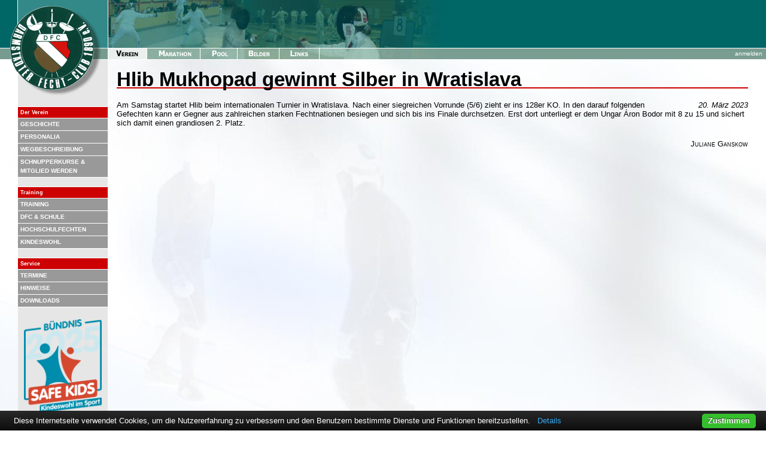

--- FILE ---
content_type: text/html; charset=utf-8
request_url: https://dfc1890.de/artikel.html?id=1578&returnadd=%2Findex.html%3Fseite%3D2&PHPSESSID=
body_size: 2468
content:
<!DOCTYPE html
PUBLIC "-//W3C//DTD XHTML 1.1 Transitional//EN"
"http://www.w3.org/TR/xhtml1/DTD/xhtml1-transitional.dtd">

<!--
Version 2.2
(c) 2004-2026 by SCENOS GbR. Alle Rechte vorbehalten.
-->
<html xmlns="http://www.w3.org/1999/xhtml">
<head>
<title>Hlib Mukhopad gewinnt Silber in Wratislava  - Darmstädter Fecht-Club 1890 e.V. (Hessen)</title>
<meta name="keywords" content="Fechten,Fechtclub,Fecht-Club,Darmstadt,Fechten in Darmstadt,Hessen,Fechten in Hessen,GBS,Georg-Büchner-Schule,Sport,Kampfsport,Florett,Degen,Säbel" />
<meta http-equiv="pics-label" content="" />
<meta http-equiv="content-type" content="text/html; charset=ISO-8859-1" />
<meta name="Content-Language" content="de" />
<meta name="robots" content="index,follow" />
<meta name="author" content="Jan Tränkner" />
<meta name="DC.Title" content="Darmstädter Fechtclub 1890 e.V." />
<meta name="DC.Publisher" content="Darmstädter Fechtclub 1890 e.V." /><meta name="publisher" content="Darmstädter Fechtclub 1890 e.V." />
<meta name="DC.Identifier" content="http://www.dfc1890.de" />
<meta name="page-topic" content="Fechten" />
<link rel="shortcut icon" href="/favicon.ico" />
<link rel="stylesheet" type="text/css" href="/skripte/dfc_standard.css" />
<link rel="top" title="Startseite" href="/index.html" />
<link rel="author" title="Impressum" href="/impressum.html" />
<script type="text/javascript" src="https://cdn.jsdelivr.net/npm/cookie-bar/cookiebar-latest.min.js?forceLang=de&tracking=1&noGeoIp=1"></script>
<link rel="stylesheet" type="text/css" href="/skripte/dfc_individuell.css?returnadd=%2Fartikel.html%3Fid%3D1578&amp;PHPSESSID=" />
<link rel="stylesheet" type="text/css" href="/skripte/dfcprn.css?returnadd=%2Fartikel.html%3Fid%3D1578&amp;PHPSESSID=" />
<link rel="stylesheet" type="text/css" href="/artikel.html.css?returnadd=%2Fartikel.html%3Fid%3D1578&amp;PHPSESSID=" />
<script type="text/javascript" language="JavaScript" src="/skripte/allgemein.js"></script>
<script type="text/javascript" language="JavaScript" src="/skripte/dfc_allgemein.js"></script>
<script type="text/javascript" language="JavaScript" src="/skripte/individuell.js"></script>

<!--[if gte IE 8]>
<style>
.h1_unterstrich {
margin-top:-2px !important;
}
</style>
<![endif]-->

<base target="_top" />
</head>

<body lang="de" xml:lang="de">
<basefont face="Verdana,Arial,Helvetica,Sans serif" size="2" /><a id="top" name="top"></a>



<table cellpadding="0" cellspacing="0" width="100%">
<colgroup><col width="30" /><col width="150" /><col /><col /></colgroup>
<tr><td class="logo_01 Dnd"><a href="/"><img src="/grafik/elemente/logo_01.gif" width="30" height="80" alt="DFC-Logo" /></a></td><td class="logo_02 Dnd"><a href="/"><img src="/grafik/elemente/logo_02.gif" width="150" height="80" alt="DFC-Logo" /></a></td><td class="titel" colspan="2"><img src="/grafik/elemente/titel.jpg" width="598" height="80" alt="Darmstädter Fecht-Club 1890 e.V." /></td></tr>
<tr><td class="logo_04 Dnd"><a href="/"><img src="/grafik/elemente/logo_03.gif" width="30" height="20" alt="DFC-Logo" /></a></td><td class="logo_04 Dnd"><a href="/"><img src="/grafik/elemente/logo_04.gif" width="150" height="20" alt="DFC-Logo" /></a></td>
<td class="leiste Dnd">
<table border="0" cellspacing="0" cellpadding="0" width="100%"><tr><td><a href="/"><img src="/grafik/elemente/leiste_101.gif" width="66" height="20" class="l" alt="Der Verein" /></a><a href="/marathon/"><img src="/grafik/elemente/leiste_002.gif" width="89" height="20" alt="Heinrich-Hahn-Gedächtnisturnier / Degenmarathon" /></a><a href="/pool/"><img src="/grafik/elemente/leiste_003.gif" width="62" height="20" alt="Die Pools des DFC" /></a><a href="/galerie/"><img src="/grafik/elemente/leiste_004.gif" width="70" height="20" alt="Bildergalerie" /></a><a href="/links/"><img src="/grafik/elemente/leiste_005a.gif" width="67" height="20" alt="Links" /></a></td><td class="benutzer">&nbsp;<a href="/funktionen/anmelden.html?returnadd=%2Fartikel.html%3Fid%3D1578&amp;PHPSESSID=" onclick="$('dd_anmelden').zeige(); return false;">anmelden</a>&nbsp;&nbsp;</td></tr></table><form name="dd_anmelden" id="dd_anmelden" style="display:none;" action="/funktionen/anmelden.html" method="post">
<input type="hidden" name="returnadd" value="/artikel.html?id=1578" />
<input type="hidden" name="anmelden" value="1" />
<label for="anmelden_benutzer" class="label">Benutzer:</label><input type="text" name="benutzer" id="anmelden_benutzer" style="width:100px;" /><br class="float_ende" />
<label for="anmelden_pw" class="label">Passwort:</label><input type="password" name="pw" id="anmelden_pw" style="width:100px;"  /><br class="float_ende" />
<input type="checkbox" name="permanent" id="anmelden_permanent" /><label for="anmelden_permanent">angemeldet bleiben</label><br />
<input type="submit" value="Los" class="btn" /> <input type="submit" name="abbrechen" value="Abbrechen" onclick="verstecke('dd_anmelden'); return false;" class="btn" />
<div id="dd_funk"><a href="/funktionen/anmelden.html?anzeige=passwortneu">Passwort vergessen?</a><!--<br /><a href="/funktionen/anmelden.html?anzeige=neueskonto">Neues Konto anfordern</a>--></div>
</form></td></tr>
<tr><td valign="top" class="Dnd"><img src="/grafik/elemente/logo_05.gif" width="30" height="60" alt="DFC-Logo" /></td><td valign="top" class="navilinksleiste Dnd"><a href="/"><img src="/grafik/elemente/logo_06.gif" width="150" height="60" alt="DFC-Logo" /></a>

<!-- ### Subnavigation ### -->


&nbsp;
<table cellspacing="0" class="navilinks">
<tr><th>Der Verein</th></tr>
<tr><td><a href="/geschichte.html">Geschichte</a></td></tr>
<tr><td><a href="/personalia.html">Personalia</a></td></tr>
<tr><td><a href="/plan.html">Wegbeschreibung</a></td></tr>
<tr><td><a href="/mitglied.html">Schnupperkurse &amp; Mitglied werden</a></td></tr>
</table>
&nbsp;
<table cellspacing="0" class="navilinks">
<tr><th>Training</th></tr>
<tr><td><a href="/training.html">Training</a></td></tr>
<tr><td><a href="/schule.html">DFC &amp; Schule</a></td></tr>
<tr><td><a href="/uni.html">Hochschulfechten</a></td></tr>
<tr><td><a href="/kindeswohl/">Kindeswohl</a></td></tr>
</table>
&nbsp;
<table cellspacing="0" class="navilinks">
<tr><th>Service</th></tr>
<tr><td><a href="/termine.html">Termine</a></td></tr>
<tr><td><a href="/aktuelles.html">Hinweise</a></td></tr>
<tr><td><a href="/downloads.html">Downloads</a></td></tr>



</table>

<div style="margin-top:20px; text-align:center; cursor:pointer;"><a href="/kindeswohl/" style="cursor:pointer;"><img src="/grafik/logos/bsk_2025@2x.png" width="130" alt="B&uuml;ndnis Safe Kids" style="cursor:pointer;"></a></div>
<div style="margin-top:20px; text-align:center; cursor:pointer;"><a href="/antidoping/" style="cursor:pointer;"><img src="/grafik/logos/ggd@2x.png" width="130" alt="Gemeinsam gegen Doping" style="cursor:pointer;"></a></div>

<!-- ###### -->

</td><td valign="top"><table cellpadding="0" cellspacing="15" width="100%" class="Dinhalt">
<tr><td valign="top" class="Dinhalt breite_100x">
<h1><a name="hlibmukhopadgewinntsilberinwratislava" id="hlibmukhopadgewinntsilberinwratislava">Hlib Mukhopad gewinnt Silber in Wratislava </a></h1><hr class="h1_unterstrich" />
<div style="float:right; font-style:italic; margin-left: 30px;">20. März 2023</div>Am Samstag startet Hlib beim internationalen Turnier in Wratislava. Nach einer siegreichen Vorrunde (5/6) zieht er ins 128er KO. In den darauf folgenden Gefechten kann er Gegner aus zahlreichen starken Fechtnationen besiegen und sich bis ins Finale durchsetzen. Erst dort unterliegt er dem Ungar &Aacute;ron Bodor mit 8 zu 15 und sichert sich damit einen grandiosen 2. Platz.  

<div class="autor">Juliane Ganskow</div>



<br /><br />&nbsp;
</td><td align="right" valign="top" class="rechte_leiste">

</td></tr>
<tr><td>&nbsp; &nbsp; &nbsp; &nbsp; &nbsp; &nbsp; &nbsp; &nbsp; &nbsp; &nbsp; &nbsp; &nbsp; &nbsp; &nbsp; &nbsp; &nbsp; &nbsp; &nbsp; &nbsp; &nbsp; &nbsp; &nbsp; &nbsp; &nbsp; &nbsp; &nbsp; &nbsp; &nbsp; &nbsp; &nbsp; &nbsp; &nbsp; &nbsp; &nbsp; &nbsp; &nbsp; &nbsp; &nbsp; &nbsp; &nbsp; &nbsp; &nbsp; &nbsp; &nbsp; &nbsp; &nbsp; &nbsp; &nbsp; &nbsp; &nbsp; &nbsp; &nbsp; &nbsp; &nbsp; &nbsp; &nbsp; &nbsp; &nbsp; &nbsp; &nbsp; &nbsp; &nbsp; &nbsp; &nbsp; &nbsp; &nbsp; &nbsp; &nbsp; &nbsp; &nbsp; &nbsp; &nbsp; &nbsp; &nbsp; &nbsp; &nbsp; &nbsp; &nbsp; &nbsp; &nbsp; &nbsp; &nbsp; &nbsp; &nbsp; &nbsp; &nbsp; &nbsp; &nbsp; &nbsp; &nbsp; &nbsp; &nbsp; &nbsp; &nbsp; &nbsp; &nbsp; &nbsp; &nbsp; &nbsp; &nbsp; &nbsp; &nbsp; &nbsp; &nbsp; &nbsp; &nbsp; &nbsp; &nbsp; &nbsp; &nbsp; &nbsp; &nbsp; &nbsp; &nbsp; &nbsp; &nbsp; &nbsp; &nbsp; &nbsp; &nbsp; </td><td></td></tr></table>
</td></tr>
<tr><td class="Dnd"></td><td class="navilinksleiste">
&nbsp;
<table cellspacing="0" class="navirechts">
<tr><td><a href="#top">nach oben</a></td></tr>
</table>&nbsp;

</td><td>&nbsp;</td></tr>
<tr><td class="unten_01 Dnd"></td><td class="unten_02 Dnd"></td><td class="unten_03 Dnd"></td></tr>
<tr><td class="unten_11 Dnd"></td><td class="unten_12 Dnd"><img src="https://icon.listinus.de/71939/" alt="Listinus Toplisten" style="border: none;" width="1" height="1"></td><td class="unten_13">
<span class="Dnd">
<a href="https://dfc1890.org/datenschutz.html" rel="copyright">Datenschutz</a> | <a href="https://dfc1890.org/impressum.html" rel="copyright">Impressum</a>
</span>
<div class="winzig">&nbsp;</div>
Adresse:&nbsp;dfc1890.de/artikel.html Letzte&nbsp;&Auml;nderung:&nbsp;27.09.2024 Version:&nbsp;2.2 (CPU:&nbsp;85ms)</td></tr>
</table>
</body></html>


--- FILE ---
content_type: text/html; charset=UTF-8
request_url: https://dfc1890.de/skripte/allgemein.js
body_size: 13285
content:
/*@cc_on
(function(f){
window.setTimeout = f(window.setTimeout);
window.setInterval = f(window.setInterval);})(function(f){
return function(c,t){
var a = Array.prototype.slice.call(arguments,2);
if(typeof c != "function")
c = new Function(c);
return f(function(){
c.apply(this, a)}, t)}});
@*/
if(!document._getelementsbyxpath && !document.evaluate) {
document._getElementsByXPath = document._getelementsbyxpath = function(expression, parentElement) {
var results = [];
var query = document.evaluate(expression, parentElement || document,
null, XPathResult.ORDERED_NODE_SNAPSHOT_TYPE, null);
for (var i = 0, length = query.snapshotLength; i < length; i++)
results.push(query.snapshotItem(i));
return results;}}
(function(){ var c = document.uniqueID && document.compatMode && !window.XMLHttpRequest && document.execCommand; try{ if(!!c) { c("BackgroundImageCache", false, true); }  }catch(e){}; })();
Objekt = {
globals : {},
erw : function(ziel,quelle) {
try {
if(typeof quelle['erwID'] != 'undefined' && quelle['erwID'] == ziel['erwID']) return ziel;
for(var e in quelle) {
ziel[e] = quelle[e];}
return ziel;}
catch(f) { return false; }},
kopie : function(q,z) {
z = z || (is_array(q) ? [] : {});
for(var e in q) {
try {
if(is_object(q[e]) && !is_func(q[e])) z[e] = Objekt.kopie(q[e]);
else z[e] = q[e];}
catch(f) { continue; }}
return z;},
ajoin : function(obj,g,t) {
var s = '';
for (o in obj) s += (s != '' ? t : '')+o+g+obj[o];
return s;},
toQuery : function(obj,opt,noURIenc) {
var q = '';
if(is_base(opt)) {
if(is_array(opt['nicht'])) var nicht = opt['nicht'];
else if(is_string(opt['nicht'])) var nicht = [opt['nicht']];
else var nicht = [];
if(is_string['pre']) var pre = opt['pre'];
else var pre = '';}
else { var pre = opt; opt = {}; }
if(obj instanceof Array) obj = $O(obj);
for(o in obj) {
var tit = (!undef(pre) && pre != false) ? pre+'['+o+']' : o;
var subopt = Objekt.kopie(opt);
subopt['pre'] = tit;
if(typeof obj[o] == 'object')
if(obj[o] instanceof Function ||obj[o] instanceof Window || obj[o] instanceof Screen || obj[o] instanceof RegExp || obj[o] instanceof Screen) continue;
else if(obj[o] instanceof Date || obj[o] instanceof String || obj[o] instanceof Number || obj[o] instanceof Boolean) q += (q != '' ? '&' : '')+tit+'='+(noURIenc ? obj[o] : encodeURIComponent(obj[o]));
else q += (q != '' ? '&' : '')+Objekt.toQuery(obj[o],tit,noURIenc);
else if(is_value(obj[o])) q += (q != '' ? '&' : '')+tit+'='+(noURIenc ? obj[o] : encodeURIComponent(obj[o]));}
return q;},
filter : function(obj,nicht) {
var neu = {};
if(!is_array(nicht)) nicht = [nicht];
for(var i in obj) {
if(nicht.inArray(i)) continue;
if(is_base(obj[i])) neu[i] = Objekt.filter(obj[i],nicht);
else if(is_value(obj)) neu[i] = obj[i];}
return neu;},
keys : function(obj) {
var a = [];
for(k in obj) a.push(k);
return a;},
flip : function(obj) {
var nobj = {};
for(var e in obj) {
if(!is_string(obj[e]) && !is_number(obj[e])) continue;
nobj[obj[e]] = e;}
return nobj;},
setze : function(obj,wert) {
for(var e in obj) obj[e] = wert;
return obj;},
prototypen : {
dom : {
generate_uid : function(i) {
var u = fstat('uid',{c:0});
if(!this.uid) this.uid = 'uid'+(u.c++);
if(i && !this.id) this.id = this.uid;
return this;},
getid : function() {
if(this.id) return this.id;
return this.generate_uid(true).id;},
verstecke : function(opt) {
if(this.style.display && this.style.display != 'none') this.olddisplay = this.style.display;
this.style.display = 'none';
if(typeof opt == 'object' && opt.src) {
$(opt).srctoggle();}
if(this.className == "buttonSubmit") {
if(this.previousSibling.className == "buttonImg") this.previousSibling.style.display = 'none';
if(this.nextSibling.className == "buttonImg") this.nextSibling.style.display = 'none';}
return this;},
zeige : function(opt) {
if(typeof this.olddisplay == 'string') this.style.display = this.olddisplay;
else if(this.getAttribute('olddisplay')) this.style.display = this.getAttribute('olddisplay');
else this.style.display = '';
if(typeof opt == 'object' && opt.src) {
$(opt).srctoggle(true);}
if(this.className == "buttonSubmit") {
if(this.previousSibling.className == "buttonImg") this.previousSibling.style.display = 'inline';
if(this.nextSibling.className == "buttonImg") this.nextSibling.style.display = 'inline';}
return this;},
toggle : function(opt) {
var that = this, z = false;
if(this.style.display == 'none') that.zeige(opt);
else that.verstecke(opt);
return this;},
srctoggle : function(z) {
if(!this.src) return;
var pos = this.getAttribute('srcpos');
var neg = this.getAttribute('srcneg');
if(pos && !neg) { neg = this.src; this.setAttribute('srcneg',neg); }
if(!pos && neg) { pos = this.src; this.setAttribute('srcpos',pos); }
if(pos && z) this.src = pos;
else if(neg && !z) this.src = neg;
return this;},
blenden : function(t,d,verz) {
d = is_number(d) ? d : 500;
verz = is_number(verz) ? verz : 0;
var alt = this.transparenz();
var that = this;
if(d == 0) { setTimeout(that.transparenz.bind(that),verz,t); return; }
d = Math.round(d / Math.abs(alt-t));
var z = 0;
if(alt > t) for(var i = alt; i >= t; i--) { setTimeout(that.transparenz.bind(that),(z * d)+verz,i); z++; }
else if(alt < t) for(var i = alt; i <= t; i++) { setTimeout(that.transparenz.bind(that),(z * d)+verz,i); z++; }
return this;},
einblenden : function(t,d,verz) {
this.transparenz(0);
this.blenden(t,d,verz);
return this;},
ausblenden : function(d,verz) {
d = d || 500;
this.blenden(0,d,verz);
var that = this;
setTimeout(that.verstecke.bind(that),d+50+verz);
return this;},
transformieren : function(b,h,x,y,dauer,typ,bezug) {
b = b || this.offsetWidth;
h = h || this.offsetHeight;
dauer = dauer || 500;
bezug = ['tl','tc','tr','cl','cc','cr','bl','bc','br'].valide(bezug);
x = x || this.offsetLeft;
y = y || this.offsetTop;
var that = this;
var altb = this.offsetWidth, alth = this.offsetHeight, altx = this.offsetLeft, alty = this.offsetTop;
var steps = parseInt(dauer / 10);
for(var i = 0; i <= steps; i++) {
var bb = altb + (b-altb)*i/steps;
var hh = alth + (h-alth)*i/steps;
var xx = altx + (x-altx)*i/steps;
var yy = alty + (y-alty)*i/steps;
var zeit = typ != 's' ? i : (i < steps/2 ? steps*0.5*Math.sin(Math.PI/2*i/(steps/2)) : steps*(1.5 + 0.5*Math.sin(Math.PI/steps/4*(i-steps))));
setTimeout(that.position.bind(that),zeit*10,bb,hh,xx,yy,zeit);}
return this;},
position : function(b,h,x,y,z) {
$_html('log','B:'+b+', H:'+h+', X: '+x+', Y: '+y+', Z: '+z+'<br />');
this.style.width = b+'px';
this.style.height = h+'px';
this.style.left = x+'px';
this.style.top = y+'px';
return this;},
nfocus : function(c,s) {
s = s || 1;
c = c === true && this.form ? this.form : (S(c) ? S(c) : document);
var fe = ['input','select','textarea'];
var el = [];
if(fe.inArray(this.nodeName.toLowerCase())) {
if(document.forms[0] && !document.forms[0].atabIndex) {
var ij = 0;
for(var i = 0, il = document.forms.length; i < il; i++) {
document.forms[i].atabIndex = true;
for(var j = 0, jl = document.forms[i].elements.length; j < jl; j++) {
document.forms[i].elements[j].atabIndex = ij++;}
 }}
fe = $O(fe); for(e in fe) el = el.concat($A($a(fe[e],c))); }
else el = $A($a(this.nodeName,c));
var so = [];
for(var e = 0; e < el.length; e++) { so.push([el[e], (el[e].tabIndex ? el[e].tabIndex : 0), (el[e].atabIndex ? el[e].atabIndex : 0)]); }
so.multiSort(1,2);
for(var i = 0, sl = so.length; i < sl; i++) {
if(so[i][0] == this) {
so[(i+s+sl*Math.ceil(Math.abs(s)/sl)) % sl][0].focus();
break;}}
return this;},
scrollToTop : function() { this.scrollTop = 0; return this; },
scrollToBottom : function() { this.scrollTop = this.scrollHeight-this.offsetHeight; return this; },
info_pos : function() {
var l = t = 0;
var obj = this;
if (obj.offsetParent) {
do {
l += obj.offsetLeft;
t += obj.offsetTop;} while (obj = obj.offsetParent);}
return [l,t];},
fade : function() {},
fadebg : function() {},
cblink : function(c,d) {
c = c || 'red';
d = d || 100;
if(!this.id) this.uid(true);
window.setTimeout('$s(\''+this.id+'\').background = \''+$s(this).background+'\'',d);
$s(this).background = c;},
transparenz : function(t) {
with(this.style) {;
alt = 1;
try{ var alt = opacity;} catch(e) { ; }
if(alt === '') alt = 1;
if(typeof t != 'undefined') {
t = t > 100 ? 100 : (t < 0 ? 0 : t);
opacity = (t/100);
MozOpacity = (t/100);
KhtmlOpacity = (t/100);
filter = "alpha(opacity="+t+")"; }}
return alt * 100;},
zentrieren : function() {
var phoehe = 0, pbreite = 0;
try {
var breite = this.offsetWidth, hoehe = this.offsetHeight;
var phoehe = this.offsetParent.offsetHeight, pbreite = this.offsetParent.offsetWidth;} catch(e) {;}
if(phoehe == 0) phoehe = browser.hoehe();
if(pbreite == 0) pbreite = browser.breite();
style(this.id, 'position','absolute', 'left',Math.round(sigma((pbreite-breite)/2))+'px', 'width',breite+'px', 'top',Math.round(sigma((phoehe-hoehe)/2))+'px', 'height',hoehe+'px');
return this;},
akt : function(what) {
if(this.nodeName == 'SELECT') { return this.options.length > 0 ? (what === true ? this.options[this.selectedIndex > 0 && this.selectedIndex < this.options.length ? this.selectedIndex : 0] : this.options[this.selectedIndex > 0 && this.selectedIndex < this.options.length ? this.selectedIndex : 0].value) : ''; }
if(this.nodeName == 'INPUT' && this.type == 'radio') {
if(!this.name) return false;
var e = document.getElementsByName(this.name);
for (var i = 0, il = e.length; i < il; i++){
if(e[i].nodeName == 'INPUT' && e[i].type == 'radio' && e[i].checked) return e[i].value;}
return false;}
if(this.nodeName == 'INPUT'  || this.nodeName == 'TEXTAREA') { return this.value; }},
istkind : function(obj) {
obj = $(obj);
var that = this;
while(that = that.parentNode) {
if(that == obj) return true;}
return false;},
kinder : function(typ,tiefe,att) {return kinder(this,typ,tiefe,att); },
eltern : function(typ,para) {return eltern(this,typ,para); },
Ieltern : function(typ,para) { return eltern(this,typ,para,true); },
naechster : function(typ) {
var t = this;
while(t = t.nextSibling) {
if(t.nodeName) { if(t.nodeName == typ.toUpperCase()) return t; }
else return null;}
return null;},
sichtbar : function() {
if(this == window || this == document) return true;
if(this.style.visibility == 'hidden' || this.style.display == 'none') return false;
var obj = this;
while(obj = obj.parentNode) { if(!obj.style) break; if(obj.style.visibility == 'hidden' || obj.style.display == 'none') return false; }
return true;},
getByClassName : function(classname) {
if(this.getElementsByClassName) return this.getElementsByClassName(classname);
else if(document._getElementsByXPath) {
var q = ".//*[contains(concat(' ', @class, ' '), ' " + classname + " ')]";
return document._getElementsByXPath(q, this);}
else {
var arr = new Array();
var el = this.getElementsByTagName('*');
var reg = new RegExp("(^|\\s)"+classname+"(\\s|$)");
for(i = 0, j = 0, il = el.length; i < il; i++) {
if(reg.test(el[i].className)) arr[j++] = el[i];}
return arr;}},
addClass : function(cn) {
if(arguments.length > 1) cn = $AA(arguments);
if(is_array(cn)) { cn.walkcall(true,this.addClass,this); return this; }
if(!this.className) this.className = '';
var re = new RegExp("(^|\\s)"+cn+"(\\s|$)",'i')
if(!re.test(this.className)) this.className += (this.className ? ' ' : '')+cn;
return this;},
removeClass : function(cn) {
if(arguments.length > 1) cn = $AA(arguments);
if(is_array(cn)) { cn.walkcall(true,this.removeClass,this); return this; }
if(!this.className) this.className = '';
var re = new RegExp("(^|\\s)"+cn+"(\\s|$)",'gi')
this.className = this.className.replace(re,' ').replace(/ +/,' ').trim();
return this;},
hasClass : function(cn,all) {
if(arguments.length > 2 || arguments.length > 1 && is_bool(arguments[1])) cn = $AA(arguments);
if(is_array(cn)) {
if(is_bool(cn[cn.length-1])) all = cn.pop();
else all = !!all;
for(var i = 0, il = cn.length; i < il; i++) {
if(this.hasClass(cn,!all) !== all) return !all;}
return all;}
if(!this.className) this.className = '';
var reg = new RegExp("(^|\\s)"+cn+"(\\s|$)",'i');
return reg.test(this.className);},
hasAttribute : function(an) {
if(this.getAttribute(an) === null) return false;
for(var i = 0, il = this.attributes.length; i < il; i++) {
if(this.attributes[i].nodeName.toUpper() == an.toUpper()) {
return true;}}
return false;},
getAllTextNodes : function() {
var nodes = [];
for(var i = 0, il = this.childNodes.length; i < il; i++) {
if(this.childNodes[i].nodeType == 3) nodes.push(this.childNodes[i]);
else if(this.childNodes[i].childNodes && this.childNodes[i].childNodes.length > 0) nodes = nodes.concat($(this.childNodes[i]).getAllTextNodes());}
return nodes;},
replaceInTextNodes : function(von,nach) {
if((is_string(von) || is_number(von)) && !undef(nach)) von = {von:nach};
nodes = this.getAllTextNodes();
for(var i = 0, il = nodes.length; i < il; i++) nodes[i].nodeValue  = nodes[i].nodeValue.rreplace(von);
return this;},
setze : function(v,w) {
var o = this;
if(is_base(v)) {
for(var e in v) o[e] = v[e];}
else o[v] = w;
return this;},
set : function(v,w) {
return this.setze(v,w);},
on : function(a,b) { $on(this,a,b); return this; },
off : function(a,b) { $off(this,a,b); return this; },
stil : function(v) {
for(var s in v) {
this.style[s] = v[s];}
return this;},
loeschen : function() {
this.parentNode.removeChild(this);},
tagopt : function(tagatt,suptagatt) {
var optionen = jsonobj(this.getAttribute(tagatt));
if(!undef(suptagatt)) {
var ob = this;
while(ob = ob.parentNode) {
if(ob.getAttribute && ob.getAttribute(suptagatt)) {
optionen = Objekt.erw(jsonobj(ob.getAttribute(suptagatt)),optionen);
break;}}}
return optionen;},
appendAllChildren : function(q) {
var i = 0;
while(q.childNodes.length > i) {
if(q.childNodes[0] === this || $(this).istkind(q.childNodes[0])) { i = 1; continue; }
this.appendChild(q.childNodes[i]);}
return this;},
erwID : 'dom'},
arrdom : function() {
var obj = new Array();
for(var e in Objekt.prototypen.dom) { obj.push(e+':'+'function() { this._each(Objekt.prototypen.dom.'+e+',arguments); return this; }'); }
for(var f in Objekt.prototypen.domspec) { for(var e in Objekt.prototypen.domspec[f]) obj.push(e+':'+'function() { for(var i = 0, il = this.length; i < il; i++) { if($(this[i]).'+e+' && $(this[i]).'+e+'.apply) $(this[i]).'+e+'.apply(this[i],arguments); } return this; }'); }
return eval('({'+obj.join(',')+'})');},
domspec : {
form : {
toDeepLevelObj : function(vo) {
return this.toX('dlobj',vo);},
toJSON : function(vo) {
return this.toX('obj',vo);},
toQuery : function(vo) {
return this.toX('',vo);},
toX : function(was,vo) {
var f = this, e = f.elements, obj = {}, s = '';
var t_comb = $O($a('sce:formopt',this));
var comb = {};
var nncount = {};
for(var i in t_comb) if(t_comb[i].getAttribute('queryasstring')) comb[t_comb[i].getAttribute('queryasstring')]='';
toXouterloop: for(var i = 0, l = e.length; i < l; i++) {
if(vo && !$(e[i]).sichtbar()) continue;
var n = e[i].name;
var v = $(e[i]).akt();
var nn = false;
if(e[i].nodeName == 'INPUT' || e[i].nodeName == 'TEXTAREA') {
switch (e[i].type) {
case 'submit':
case 'image':
case 'button':
break;
case 'checkbox':
case 'radio':
var nn = e[i].checked ? n : false, vv = e[i].checked ? v : '';
break;
default:
var nn = n, vv = v;}}
else if(e[i].nodeName == 'SELECT') {
var nn = n, vv = v;
if(e[i].getAttribute('ajxopt') && e[i].getAttribute('ajxopt').substr(0,4) == 'alle') {
var trenner = e[i].getAttribute('ajxopt').substr(4);
var opts = $O($a('option',e[i]));
vv = '';
for(var opt in opts) {
vv += (vv ? trenner : '')+opts[opt].value;}}}
else if(e[i].nodeName == 'TEXTAREA') {
var nn = n, vv = v;}
if(nn === false) continue;
if(was == 'obj') obj[nn] = vv;
else if(was == 'dlobj') {
var ann = '';
nn = nn.replace(']','');
nn = nn.split('[');
var to = obj;
var nnl = nn.length;
for(var j = 0; j < nnl; j++) {
if(nn[j] == '') {
if(undef(nncount[ann])) nn[j] = nncount[ann] = 0;
else nn[j] = ++nncount[ann];}
ann += '_'+nn[j];
if(undef(to[nn[j]])) to[nn[j]] = j + 1 >= nnl ? vv : {};
to = to[nn[j]];}
delete(to);}
else {
for(var j in comb) {
if(nn.substr(0,j.length) == j && (nn.length == j.length || nn.substr(j.length,1) == '[')) {
comb[j] += (comb[j] ? '&' : '')+'v'+nn.substr(j.length)+'='+encodeURIComponent(vv);
continue toXouterloop;}}
s += (s ? '&' : '')+nn+'='+encodeURIComponent(vv);}}
if(was == 'obj' || was == 'dlobj') return obj;
for(var j in comb) {
s += (s ? '&' : '')+'scequeryasstring['+encodeURIComponent(j)+']='+encodeURIComponent(comb[j]);}
return s;},
ajaxsubmit : function(obj,opt) {
if(!this.getAttribute('ajaxaction') && !this.getAttribute('action')) return false;
if(this.getAttribute('enctype') && this.getAttribute('target')) {
if(!S(this.getAttribute('target'))) {
var i = document.createElement('iframe');
i.id = this.getAttribute('target');
i.name = i.id;
i.style.display = 'none';
document.body.appendChild(i);}
$(this).addHidden(obj);
$(this).addHidden({'sabiopt':opt,'sabi':1});
this.submit();
return;}
var data = this.toQuery(!undef(opt) ? opt['nursichtbare'] : false);
if(undef(opt)) opt = {};
if(!undef(obj)) data += '&'+Objekt.toQuery(obj);
var ajx = new ajax();
var akt = this.getAttribute('ajaxaction');
akt = akt === null || undef(akt) ? this.action : akt;
ajx.anfrage(akt,opt,data);
return false;},
wertByName : function(name) {
var f = this.toX('obj');
return f[name];},
checkarray : function(name) {
var f = this, e = f.elements, nl = name.length;
var ret = [];
for(var i = 0, l = e.length; i < l; i++) {
if(e[i].nodeName == 'INPUT' && e[i].type == 'checkbox' && e[i].checked && e[i].name.substr(0,nl+1) == name+'[')
ret.push(e[i].name.substring(nl+1,e[i].name.indexOf(']',nl+1)));}
return ret;},
addHidden : function(obj,pre) {
if(is_array(obj)) obj = $O(obj);
if(!is_base(obj)) return;
for(var e in obj) {
if(is_object(obj[e])) this.addHidden(obj[e],pre ? pre+'['+e+']' : e);
else {
if(undef(obj[e])) continue;
var inp = document.createElement('input');
inp.type = 'hidden'; inp.setAttribute('type','hidden');
inp.value = obj[e];
inp.addHidden = true;
inp.name = undef(pre) ? e : pre+'['+e+']';
this.appendChild(inp);}}},
rmAddHidden : function() {
var e = $O($a('input',this));
for(var i in e) if(e.addHidden) $(e).loeschen();},
btnsperren : function() {
for(var o = 0, l = this.elements.length; o < l; o++) {
var e = this.elements[o];
if(e.nodeName == 'INPUT' && e.type == 'submit' && e.style.display != 'none') {
var i = e.cloneNode(true);
i.disabled = true;
i.value = "bitte warten...";
e.style.display = 'none';
e.parentNode.insertBefore(i,e);}}}},
tr : {
chktr : function(cls,inv,cb) {
var chk = $AA(this.kinder('input',true,{type:'checkbox'}));
if(chk.length == 0) return this;
this._chktr_cls = cls;
this._chktr_inv = inv;
this._chktr_cb = cb;
this._chktr_chk = chk[0];
$on([this,this._chktr_chk],'click',this._chktr_click);},
_chktr_click : function(e) {
e.stopPropagation();
var tr = $(this.Ieltern('tr'));
if(!tr || !tr._chktr_chk) return;
if(this !== tr._chktr_chk) { tr._chktr_chk.click(); return; }
if(tr._chktr_cb) var what = funcexec(true,tr._chktr_cb,this);
if(what === 'unveraendert') { if(is_function(this.updatenf)) setTimeout(this.updatenf.bind(this),50); return false; }
if(what === 'on') this.checked = true;
if(what === 'off') this.checked = false;
if(tr._chktr_chk.checked != tr._chktr_inv) tr.addClass(tr._chktr_cls);
else  tr.removeClass(tr._chktr_cls);
if(is_function(this.updatenf)) setTimeout(this.updatenf.bind(this),50);}},
table : {
chktr : function(cls,inv,cb) {
$($AA($a('tr',this))).chktr(cls,inv,cb);},},
input : {
ajaxsubmit : function(obj,opt) {
if(!this.type || this.type != 'submit' && this.type != 'button') { $(this.form).ajaxsubmit(obj,opt); return; }
data = {}; if(this.name) data[this.name] = this.value;
if(!undef(obj)) data = Objekt.kopie(obj,data);
$(this.form).ajaxsubmit(data,opt);},
label : function() {
var labels = this.form.getElementsByTagName('LABEL');
for (var i = 0; i < labels.length; i++) {
if(labels[i].htmlFor == this.id) return labels[i];}
return {};},
_abhaengig : function() {
var el = $O(document.getElementsByName(this.name));
for(var e in el) $on(el[e],'click',this._abh);
this._abh();},
_abh : function() {
var el = $O(document.getElementsByName(this.name));
var abh;
for(var e in el) {
if(abh = el[e].getAttribute('abhaengig')) {
abh = $O(abh.split(' '));
for(var a in abh) { if($(abh[a])) { if(el[e].checked) $(abh[a]).zeige(); else $(abh[a]).verstecke(); } }}}},},
select : {
ajaxsubmit : function(obj,opt) { $(this.form).ajaxsubmit(obj,opt); },
add : function(value,titel,opt) {
if(is_base(titel)) { opt = titel; titel = value; }
if(!is_base(opt)) opt = {};
if(opt.unique) { var unique = opt.unique; delete(opt.unique); }
else unique = false;
if(opt.ueberschreiben) { var ueberschreiben = opt.ueberschreiben; delete(opt.ueberschreiben); }
else ueberschreiben = false;
if(opt.pos) { var pos = opt.pos; delete(opt.pos); }
else pos = false;
var konf = [];
if(unique !== false) for(var i=0, l = this.options.length; i<l; i++) {
switch(unique) {
case 'key': if(this.options[i].value == value) konf.push(i); break;
case 'titel':  if(this.options[i].text == titel) konf.push(i); break;
case 'ausschluss': if(this.options[i].value == value || this.options[i].text == titel) konf.push(i); break;
case true: if(this.options[i].value == value && this.options[i].text == titel) konf.push(i); break;}}
if(konf.length > 0 && ueberschreiben === false) return this;
konf.rnumsort();
for(var i = 0, l = konf.length; i<l; i++) this.options[konf[i]] = null;
if(is_number(pos)) {
apos = pos - konf.count('<',pos);}
else {
var apos = this.options.length;
if(konf.length && ueberschreiben == 'erster') apos = konf.min();
if(konf.length && ueberschreiben == 'letzter') apos = konf.max() - konf.length() + 1;}
var obj = this.insert(new Option(titel,value),apos);
for(i in opt) {
if(i.substr(0,2) == 'on') $on(obj,i.substr(2),opt[i]);
else if(i == stil) $(obj).stil(opt[i]);
else obj[i] = opt[i];}
return this;},
insert : function(opt,pos) {
pos.ingrenzen(0,this.options.length);
for(var i = this.options.length; i > pos; i--) this.options[i] = this.options[i-1];
this.options[pos] = opt;
return this.options[pos];},
remove : function(value) {
for(var i=0, l = this.options.length; i<l; i++) {
if(this.options[i] = null);
i--; l--;}},
sortieren : function() {
var l = this.options.length;
var arr = [];
for(var i=0; i<l; i++) arr[i] = new Option(this.options[i].text,this.options[i].value);
arr.sort(this.sortcomp);
for(i=0; i<l; i++) this.options[i] = new Option(arr[i].text,arr[i].value);},
sortcomp : function(a,b) {
return a.text != b.text ? a.text < b.text ? -1 : 1 : 0;}}}}}
Function.prototype.bind =  function() {
    if (arguments.length < 2 && undef(arguments[0])) return this;
    var __method = this, args = $AA(arguments), object = args.shift();
    return function() {
      return __method.apply(object, args.concat($AA(arguments)));
    }};
function dtrue() { return true; }
function dfalse() { return false; }
var func_static = new Object();
function $(e) {
if(arguments.length > 1) e = $A(arguments);
if(e instanceof Array) return e.each($).loesche(false);
if(typeof e != 'object') {
if(!document.getElementById(e) || e == null) return false;
e = document.getElementById(e);}
else if(e == null || e.nodeType != 1 && e !== window && e !== document) return false;
if(e['erwID'] == 'dom') return e;
Objekt.erw(e,Objekt.prototypen.dom);
if(typeof e.nodeName == 'string' && Objekt.prototypen.domspec[e.nodeName.toLowerCase()]) Objekt.erw(e,Objekt.prototypen.domspec[e.tagName.toLowerCase()]);
return e;}
function $simple(e) { return S(e); }
function S(e) {
if(typeof e != 'object') {
if(!document.getElementById(e) || e == null) return false;
e = document.getElementById(e);}
else if(e == null || e.nodeType != 1 && e !== window && e !== document) return false;
return e;}
function $n(n) { if(document.getElementsByName(n)[0]) return document.getElementsByName(n)[0]; return false; }
function $s(e) { try{ return typeof e != 'object' ? document.getElementById(e).style : e.style; } catch(e) { return {}; } }
function $a(e,w) { if(!undef(w)) { if(S(w) && S(w).getElementsByTagName) return S(w).getElementsByTagName(e); return []; } return document.getElementsByTagName(e); }
function $A(e) { if(e instanceof Array) return e; var a = new Array(); for(var i = 0, l = e.length; i < l; i++) { a[i] = e[i]; } return a; }
function $keys(e) { var k = []; for(i in e) k.push(i); return k; }
function $AA(e) { if(e instanceof Array) return e; if(typeof e == 'string' || typeof e == 'boolean' || typeof e == 'number') return [e]; if(typeof e == 'object' && e.length) return $A(e); return []; }
function $O(e) { if(!(e instanceof Array)) e = $AA(e); var r = {}; for(var i = 0, il = e.length; i < il; i++) { r[i] = e[i]; } return r; }
function $body() { return $a('body')[0]; }
function $html() { var a = arguments; for(var i = 0, l = a.length; i < l; i+=2) { if($(a[i]) && a[i+1]) $(a[i]).innerHTML = a[i+1]; else if($(a[i])) $(a[i]).innerHTML = ''; } }
function $_html() { var a = arguments; for(var i = 0, l = a.length; i < l; i+=2) { if(S(a[i]) && S(a[i]).appendChild && a[i+1]) { var c = document.createElement($(a[i]).nodeName == 'TABLE' || $(a[i]).nodeName == 'TBODY' || $(a[i]).nodeName == 'THEAD' || $(a[i]).nodeName == 'TFOOTER' ? 'table' : 'div'); c.innerHTML = a[i+1]; for(var j = 0, jl = c.childNodes.length; j < jl; j++) S(a[i]).appendChild(c.childNodes[0]); delete(c); } } }
function $Ehtml() {
var a = arguments;
for(var i = 0, l = a.length; i < l; i+=2) {
if(S(a[i]) && S(a[i]).parentNode && a[i+1]) {
ziel = $(a[i]);
switch(ziel.parentNode.nodeName) {
case 'TABLE':
var neu = document.createElement('TABLE');
break;
case 'TBODY':
case 'THEAD':
case 'TFOOT':
var neu1 = document.createElement('TABLE');
var neu = document.createElement(ziel.parentNode.nodeName);
neu1.appendChild(neu);
break;
default:
var neu = document.createElement('DIV');}
neu.innerHTML = a[i+1];
while(neu.childNodes.length > 0) { var tmpnode = neu.childNodes[0]; ziel.parentNode.insertBefore(tmpnode,ziel); jsexec(tmpnode); }
ziel.loeschen();}}}
function sigma(x) { if(x > 0) return x; return 0; };
function bcall() { var a = $A(arguments); var f = a.shift(); var obj = a.shift(); return f.apply(obj,a); }
function undef(e) { return typeof e === 'undefined'; }
function is_bool(e) { return e === true || e === false; }
function is_undef(e) { return typeof e === 'undefined'; }
function is_func(e) { return typeof e === 'function'; } function is_function(e) { return is_func(e); }
function is_array(e) { return typeof e === 'object' && e instanceof Array; }
function is_string(e) { return typeof e === 'string' || typeof e === 'object' && e instanceof String;  }
function is_object(e) { return typeof e === 'object' }
function is_base(e) { return typeof e === 'object' && !(is_node(e) || e instanceof Function || e instanceof Window || e instanceof Screen || e instanceof RegExp || e instanceof Date || e instanceof String || e instanceof Number || e instanceof Boolean); }
function is_value(e) { return is_string(e) || is_array(e) || is_base(e) || is_number(e) || is_bool(e) }
function is_node(e) { return typeof Node === 'object' ? e instanceof Node : typeof e === 'object' && typeof e.nodeType === 'number' && typeof e.tagName === 'string'; }
function is_element(e,chk) { var ok = (typeof HTMLElement === 'object' ? e instanceof HTMLElement : typeof e === 'object' && e.nodeType === 1 && typeof e.tagName === 'string'); if(!ok) return false; return chk ? e.tagName == chk : ok; }
function is_argument(e) { return typeof e === 'object' && typeof e.length == 'number' && e.callee; }
function is_collection(e) { return typeof e === 'object' && typeof e.length == 'number' && e.item; }
function is_number(e) { return typeof e === 'number'; }
function mkobj(e) { return typeof e != 'object' ? {} : e; }
function download(datei) {
var jetzt = new Date();
var iframe = $O($a('iframe'));
for(var i in iframe) if(iframe[i].isDownloadFrame && iframe[i].isDownloadFrame + 240*1000 < jetzt.getTime()) $(iframe[i]).loeschen();
var iframe = document.createElement('iframe');
iframe.src = datei;
iframe.style.display = 'none';
iframe.isDownloadFrame = jetzt.getTime();
document.body.appendChild(iframe);}
function popup(datei) {
window.open(datei,'_blank');}
Objekt.erw(Array.prototype, {
inArray : function(wert,streng) {
var arr = this, key, streng = !!streng;
for (key in arr) if ((streng && arr[key] === wert) || (!streng && arr[key] == wert)) return true;
return false;},
valide : function(wert) {
for(var i = this.length-1; i >= 0; i--) {
if(this[i] === wert) return this[i];}
return this[i];},
each : function(f) {
for(var i = this.length - 1; i >= 0; i--) {
this[i] = f(this[i]);}
return this;},
_each : function() {
var a = $A(arguments);
a[1] = a[1] || null;
if(typeof a[0] !== 'function') return;
for(var i = this.length - 1; i >= 0; i--) {
a[0].apply(this[i],a[1]);}},
loesche : function(arr) {
if(typeof arr != 'array') arr = [arr];
for(var i = this.length - 1; i >= 0; i--) {
for(var wert in arr) { if(this[i] === arr[wert]) this.splice(i,1); }}
return this;},
walkcall : function() {
var args = $AA(arguments);
var f = args.shift();
var ref = null;
if(f === true) {
f = args.shift();
ref = args.shift();}
for(var i = 0, il = this.length; i < il; i++) {
funcexec.apply(null,(ref ? [true,f,ref,this[i]] : [f,this[i]]).concat(args));}
return this;},
uniform : function() {
var arr = [];
for(var l = this.length, i = 0; i < l; i++) {
arr = arr.concat(is_object(this[i]) && typeof this[i].length == 'number' ? $A(this[i]).uniform() : this[i]);}
return arr;},
loop : function(find) {
for(var i = 0, il = this.length - 1; i < il; i++) {
if(this[i] == find) return this[i+1];}
return this[0];},
summe : function(op,bed) {
if(undef(op)) {
for(var i=0,sum=0; i<this.length; sum+=this[i++]);
return sum;}
var c = 0;
for(var i=0; i<this.length; i++) {
switch(op) {
case '<': if(this[i] < bed) c += this[i]; break;
case '<=': if(this[i] <= bed) c += this[i]; break;
case '>': if(this[i] > bed) c += this[i]; break;
case '>=': if(this[i] >= bed) c += this[i]; break;
case '=': case '==': if(this[i] == bed) c += this[i]; break;
case '===': if(this[i] === bed) c += this[i]; break;
case '!=': case '<>': if(this[i] != bed) c += this[i]; break;}}
return c;},
max : function() { return Math.max.apply({},this); },
min : function() { return Math.min.apply({},this); },
count : function(op,bed) {
if(undef(op)) return this.length;
var c = 0;
for(var i=0; i<this.length; i++) {
switch(op) {
case '<': if(this[i] < bed) c++; break;
case '<=': if(this[i] <= bed) c++; break;
case '>': if(this[i] > bed) c++; break;
case '>=': if(this[i] >= bed) c++; break;
case '=': case '==': if(this[i] == bed) c++; break;
case '===': if(this[i] === bed) c++; break;
case '!=': case '<>': if(this[i] != bed) c++; break;}}
return c;},
numsort : function() { this.sort(function(a,b) {return a - b;}); },
rnumsort : function() {this.sort(function(a,b) {return a - b;}).reverse(); },
multiSort : function() {
for(var i = arguments.length - 1; i >= 0; i--) {
this.sort(function(a,b) {
if(!a[i] && !b[i]) return 0;
if(!a[i]) return -1;
if(!b[i]) return 1;
return a[i] == b[i] ? 0 : (a[i] < b[i] ? -1 : 1);});}
return this;},
process : function(v,n) {
for(var i = 0, l = this.length; i<l; i++) {
if(!undef(v) && v !== null && v != false) this[i] = v+this[i];
if(!undef(n) && v !== null && n != false) this[i] += n;}
return this;}});
Objekt.erw(Array.prototype,Objekt.prototypen.arrdom());
Objekt.erw(String.prototype, {
trim : function() {
var x=this;
x=x.replace(/^\s*(.*)/, "$1");
x=x.replace(/(.*?)\s*$/, "$1");
return x;},
toLower : function() { return this.toLowerCase(); },
toUpper : function() { return this.toUpperCase(); },
toFloat : function() {
return parseFloat(this.replace(/[^\-,0-9]/g,'').substr(0,1) == '-' ? -1 : 1) * parseFloat(this.replace(/[^,0-9]/g,'').replace(',','.'));},
numberFormat : function(s,d,t) {
return parseFloat(this).numberFormat(s,d,t);},
rreplace : function(o) {
if(!is_base(o)) return this;
var x = this;
for(var e in o) x = x.replace(e,o[e]);
return x;}});
Objekt.erw(Number.prototype, {
numberFormat : function(st,dsep,tsep) {
n = !isFinite(+this) ? 0 : +this;
st = !isFinite(+st) ? 0 : Math.abs(st);
var tsep = undef(tsep) ? ',' : tsep;
var dsep = undef(dsep) ? ',' : dsep;
n = (st > 0) ? n.toFixed(st) : Math.round(n).toFixed(st);
var neg = n < 0;
n = Math.abs(n).toFixed(st);
var nn = n.split('.');
n = '';
for(var i = nn[0].length - 1; i >= 0; i--) {
n = nn[0][i]+(n.length && (n.length + 1) % 4 == 0 ? tsep : '')+n;}
return (neg ? '-' : '')+n+(st > 0 ? dsep+nn[1] : '');},
ingrenzen : function(u,o) {
var z = this;
if(u !== false && z < u) z = u;
if(o !== false && !undef(o) && z > o) z = 0;
return z;}});
function define() {
if(!arguments[0]) return false;
var obj = arguments[0];
for(var i = 1, il = arguments.length -1; i<il; i++) {
if(undef(obj[arguments[i]])) obj[arguments[i]] = i + 1 >= il ? arguments[i+1] : {};
obj = obj[arguments[i]];}
return obj;}
function function_exists(f) {
if (is_string(f)) return typeof this.window[f] == 'function';
return (f instanceof Function);}
function funcexec() {
var args = $AA(arguments);
if(!args.length) return null;
var autoweiter = (args[args.length-1] === true);
if(autoweiter) autoweiter = args.pop();
var f = args.splice(0,1)[0];
var ref = null;
if(f === true) {
f = args.splice(0,1)[0];
ref = args.splice(0,1)[0];}
if(undef(f)) return f;
else if(is_func(f)) return f.apply(ref,args);
else if(is_string(f) && f.indexOf('(') < 0) {
try { eval('var a = '+f); }
catch(e) { var notex = true; }
if(autoweiter && (notex || !is_func(a))) {
if(!is_array(funcexec.todo)) {
funcexec.todo = [];
funcexec.doall = function() { var arr = funcexec.todo; funcexec.todo = []; window.clearInterval(funcexec.itv); funcexec.itv = null; for(var i = 0, l = arr.length; i<l; i++) { funcexec.apply(null,arr[i]); } };}
if(undef(funcexec.itv) || funcexec.itv === null) funcexec.itv = window.setInterval(funcexec.doall,1000);
funcexec.todo.push($AA(arguments));
return null;}
else return a.apply(ref,args);}
else if(is_string(f)) {
try { eval('var a = function() { '+f+' }'); }
catch(e) { return eval(f); }
return a.apply(ref,$AA(arguments));}
else if(is_array(f)) return f.walkcall.apply(ref,$AA(arguments));}
function funcexec_array(f,arr,a,b,c) {
if(f === true) { f = [f,arr,a]; arr = b; a = c; }
else f = [f];
if(is_array(arr) || is_argument(arr)) f = f.concat($AA(arr));
if(arr === true || a == true) f = f.concat([true]);
funcexec.apply(null,f);}
function safeeval(t) {
try { return eval(t); }
catch(e) { return null; }}
browser = {
hoehe : function() {
if(window.innerHeight) return window.innerHeight;
if(document.body.clientHeight) return document.body.clientHeight;
if(document.documentElement.clientHeight) return document.documentElement.clientHeight;
return 0;},
breite : function() {
if(window.innerWidth) return window.innerWidth;
if(document.body.clientWidth) return document.body.clientWidth;
if(document.documentElement.clientWidth) return document.documentElement.clientWidth;
return 0;}}
function $on(obj,event,aktion) {
if(is_array(obj)) {
for(var i = 0, l = obj.length; i<l; i++) $on(obj[i],event,aktion);
return;}
if(is_array(event)) {
for(var i = 0, l = event.length; i<l; i++) $on(obj,event[i],aktion);
return;}
if(is_object(event)) {
for(var e in event) { $on(obj,e,event[e]); return; }}
if(is_array(aktion)) {
for(var i = 0, l = aktion.length; i<l; i++) $on(obj,event,aktion[i]);
return;}
obj = $simple(obj);
if(obj === false || !aktion) return false;
if(is_string(aktion) && aktion.replace(/[a-z0-9_\$]/g,'').length > 0) {
if(!obj.__on_c) obj.__on_c = 0;
if(!obj.__on_sf) obj.__on_sf = {};
var c = obj.__on_c++;
eval('obj.__on_sf[c] = function() {'+aktion+'}');
var string = aktion;
aktion = obj.__on_sf[c];}
else if(is_string(aktion)) {
try { eval('var a = '+aktion); }
catch(e) {
if(!is_array($on.todo)) {
$on.todo = [];
$on.doall = function() { var arr = $on.todo; $on.todo = []; window.clearInterval($on.itv); $on.itv = null; for(var i = 0, l = arr.length; i<l; i++) { $on(arr[i]['obj'],arr[i]['event'],arr[i]['aktion']); } };}
if(undef($on.itv) || $on.itv == null) $on.itv = window.setInterval($on.doall,1000);
return $on.todo.push({'obj':obj,'event':event,'aktion':aktion});}
aktion = a;}
if (!aktion._evID) aktion._evID = $on.evID++;
try {
var aktionen = obj._events[event];
if (!aktionen) {
aktionen = obj._events[event] = {};
if (obj["on" + event]) aktionen[0] = obj["on" + event];}}
catch(e) {
obj._events = new Object();
var aktionen = obj._events[event] = new Object;
if (obj["on" + event]) aktionen[0] = obj["on" + event];}
aktionen[aktion._evID] = aktion;
if(is_string(string)) obj._strevents[string] = aktion._evID;
if(undef($on.ex)) {
$on.ex = function(event) {
var r = true;
event = event || $on.ex_w3c(window.event);
if(!event.target && window.hEvent) event.target = window.hEvent.srcElement ? window.hEvent.srcElement : window.hEvent.originalTarget;
if(event.pageX) {
event.absoluteX = event.pageX; event.absoluteY = event.pageY; }
else{
event.absoluteX = event.clientX + document.documentElement.scrollTop;
event.absoluteY = event.clientY + document.documentElement.scrollTop; }
var aktionen = this._events[event.type];
for (var i in aktionen) {
this._ev = aktionen[i];
if(this._ev(event) === false) r = false;}
return r;};
$on.ex_w3c = function (event) {
event = event || {};
event.preventDefault = $on.ex_w3c.preventDefault;
event.stopPropagation = $on.ex_w3c.stopPropagation;
return event;};
$on.ex_w3c.preventDefault = function() { this.returnValue = false; };
$on.ex_w3c.stopPropagation = function() { this.cancelBubble = true; };
$on.evID = 1;}
obj["on" + event] = $on.ex;}
function $ison(obj,event,aktion) {
if(!aktion || !aktion._evID) return false;
return(obj._events && obj._events[event] && obj._events[event][aktion._evID]);}
function $off(obj,event,aktion) {
if(!aktion._evID) return false;
if (obj._events && obj._events[event]) delete obj._events[event][aktion._evID];}
function cssondemand(url,redo) {
var stat = fstat('cssondemand',{urls:new Array(),c:0});
if(url === true) { stat.urls.walkcall(cssondemand,true,false); return; }
if(url && stat.urls.inArray(url) && redo === false) {
var alt = url ? S('cssod'+url) : false;
if(alt && $(alt).loeschen) $(alt).loeschen();
stat.urls.loesche(url);}
if(!url || stat.urls.inArray(url) && !redo) return;
if(url && !stat.urls.inArray(url)) stat.urls.push(url);
var alt = S('cssod'+url);
var css = document.createElement('link');
css.setAttribute('id','cssod'+url);
css.setAttribute('type','text/css');
css.setAttribute('rel','stylesheet');
css.setAttribute('href',url+(url.indexOf('?') > 0 ? '&' : '?')+'cssondemand='+(stat.c++));
document.body.appendChild(css);
if(alt) alt.parentNode.removeChild(alt);}
function jsondemand(url,text) {
var stat = fstat('jsondemand',{urls:new Array(),c:0});
if(url === true) { stat.urls.walkcall(jsondemand,true,false); return; }
if(url && stat.urls.inArray(url) && text === false) {
var alt = url ? S('jsod'+url) : false;
if(alt && $(alt).loeschen) $(alt).loeschen();
stat.urls.loesche(url);}
if(url && stat.urls.inArray(url) && text !== true) return;
if(url && !stat.urls.inArray(url)) stat.urls.push(url);
var alt = url ? S('jsod'+url) : false;
var js = document.createElement('script');
js.setAttribute('id','jsod'+((url) ? url : new Date().getTime()));
js.setAttribute('type','text/javascript');
if(url !== false) js.setAttribute('src',url+(url.indexOf('?') > 0 ? '&' : '?')+'jsondemand='+(stat.c++));
else if(typeof text != 'undefined') js.text = text;
var bodyTag = document.getElementsByTagName('body')[0];
bodyTag.appendChild(js);
if(alt) alt.parentNode.removeChild(alt);}
function jsexec(obj) {
obj = $(obj); if(!obj) return;
var s = obj.getElementsByTagName('script');
for(var i = 0, sl = s.length; i < sl; i++) {
if(s[i].src) jsondemand(s[i].src);
else jsondemand(false,s[i].innerHTML);}
var s = obj.getElementsByTagName('link');
for(var i = 0, sl = s.length; i < sl; i++) {
if(s[i].getAttribute('rel') == 'stylesheet') cssondemand(s[i].getAttribute('href'));}}
function loeschbest(text) {
if(text == '') { text = 'die Auswahl'; }
return window.confirm('Sind Sie sicher, dass Sie '+text+' wirklich l�schen wollen?');}
function altzeigen() {
for (var i = 0, il = arguments.length; i < il; i=i+2) {
if($(arguments[i+1])) {
if($(this).akt() == arguments[i]) $(arguments[i+1]).zeige();
else $(arguments[i+1]).verstecke();}}}
function fstat(funktionsname) {
if(typeof fstat[funktionsname] != 'object') fstat[funktionsname] = new Object;
if(arguments.length > 1) for(var variable in arguments[1]) if(typeof fstat[funktionsname][variable] == 'undefined') fstat[funktionsname][variable] = arguments[1][variable];
return fstat[funktionsname];}
function nelement() {
var args = $AA(arguments);
if(args.length < 2 || typeof args[0] != 'string') return false;
var tag = args.shift().toLowerCase();
var parent = $(args[0]) ? $(args.shift()) : $body();
var before = $(args[0]) ? $(args.shift()) : false;
var return_all = is_bool(args[args.length-1]) || is_number(args[args.length-1]) ? args.pop() : false;
var style = is_base(args[args.length-1]) ? args.pop() : false;
var ret = new Array;
var multitude = 0;
for (var i = 0, il = args.length; i < il; i++) {
if (typeof args[i] == 'string') {
for(var j = 0; j <= multitude; j++) {
if(j == 0 && multitude > 0) continue;
var div = document.createElement(tag);
div.setAttribute("id", args[i]+(j == 0 ? '' : j));
if(is_string(style.display)) if(style.display) div.style.display = style.display;
else div.style.display = "none";
parent.appendChild(div);
if(style !== false) $(div).stil(style);
if(j > 0 && !return_all) ret.push(args[i]+j);
if(return_all) ret.push($(div));}
var multitude = 0;}
if(typeof args[i] == 'number') {
var multitude = args[i];}}
return is_number(return_all) ? ret[return_all-1] : ret;}
function style(t,s) {
if(typeof s != 'object') return false;
var t = $AA(t);
for(var i = 0, il = t.length; i < il; i++) {
if(!S(t[i])) continue;
for(var e in s)S(t[i]).style[e] = s[e];}}
function scrollpos() {
var stat = fstat('scrollpos',{marker:new Object()});
var y = 0;
var x = 0;
if(self.pageYOffset) {
y = self.pageYOffset;
x = self.pageXOffset;}
else if (document.documentElement && document.documentElement.scrollTop){
y = document.documentElement.scrollTop;
x = document.documentElement.scrollLeft; }
else if (document.body) {
y = document.body.scrollTop;
x = document.body.scrollLeft;}
if(arguments.length >= 1 && (typeof arguments[0] == 'number' || arguments[0] instanceof Array && arguments[0].length > 0)) {
if(arguments[0] instanceof Array)
window.scrollTo(arguments[0][1],arguments[0][0]);
else { if(arguments.length >= 2 && typeof arguments[1] == 'number')
window.scrollTo(arguments[1],arguments[0]);
else
window.scrollTo(x,arguments[0]);}}
if(arguments.length >= 2 && typeof arguments[0] == 'string' && typeof arguments[1] == 'boolean' && arguments[1] == true) {
if(!stat['marker'][arguments[0]]) return false;
window.scrollTo(stat['marker'][arguments[0]][1],stat['marker'][arguments[0]][0]);}
else if(arguments.length >= 1 && typeof arguments[0] == 'string') {
stat['marker'][arguments[0]] = [y,x];}
return [y,x];}
function htmleditor(cont,opt) {
cont = (!$(cont)) ? $(document) : $(cont);
opt = mkobj(opt);
var textareas = cont.getByClassName(opt['ck'] ? 'ckeditor' : 'htmleditor');
var re = /(^|\s)htmltb_([a-z0-9]+)/i;
var re1 = /(^|\s)htmltbt(\s|$)/;
for(var i = 0, tl = textareas.length; i < tl; i++) {
var obj = $(textareas[i]);
if($(obj).display == 'none') continue;
var edit = opt['ck'] ? new CKeditor(obj.id) : new FCKeditor(obj.id);
if(opt.toolbar) edit.ToolbarSet = opt.toolbar;
else if(re.test(obj.className)) {
var e = re.exec(obj.className);
edit.ToolbarSet = e[2];}
edit.imageoptions = 'dasistderpfad';
if(opt.toolbartoggle || re1.test(obj.className)) edit.Config['ToolbarStartExpanded'] = false;
edit.BasePath = opt['ck'] ? "/skripte/ckeditor/" : "/skripte/fckeditor/" ;
edit.ReplaceTextarea();
obj.removeClass(opt['ck'] ? 'ckeditor' : 'htmleditor');}
if(!opt['ck']) {
opt['ck'] = true;
htmleditor(cont,opt);}}
function forminit() { init(); }
function siblings(obj,typ,tiefe,attr) {
tiefe = tiefe || 0;
if(tiefe < 0) { var rtiefe = true; tiefe = Math.abs(tiefe); }
else var rtiefe = tiefe;
typ = typ || false;
if(typ === true) typ = obj.nodeName.toLowerCase();
var sibs = new Array();
for (var i = 0; i <= tiefe; i ++) obj = obj.parentNode;
if(typeof obj == 'undefined') return sibs;
return kinder(obj,typ,rtiefe,attr);}
function kinder(obj,typ,tiefe,attr) {
if(obj instanceof Array) {
var ret = [];
for(var i = 0, objl = obj.length; i < objl; i++) ret = ret.concat(kinder(obj[i],typ,tiefe,attr));
return ret;}
if(tiefe === true && undef(attr) && is_array(typ)) {
var ret = [];
for(var i = 0, typl = typ.length; i < typl; i++) ret = ret.concat(S(obj) ? S(obj).getElementsByTagName(typ[i] === true ? S(obj).nodeName.toLowerCase() : typ[i]) : []);
return ret;}
if(tiefe ===  true && undef(attr)) return S(obj) ? S(obj).getElementsByTagName(typ === true ? S(obj).nodeName.toLowerCase() : typ) : [];
if(document._getElementsByXPath) {
var xpath = (obj == document ? '' : '.')+'/';
if(is_number(tiefe)) for(var i = 0, il = Math.abs(tiefe); i < il; i++) xpath += '*/';
if(tiefe < 0 || tiefe === true) xpath += '/';
if(is_array(attr)) attr = Objekt.setze(Objekt.flip($O(attr)));
var at = '';
if(is_base(attr)) for(var e in attr) att += (att.length ? ' and ' : '')+'@'+e+(attr[e] === true ? '' : (attr[e] === false ? '=\'\'' : '=\''+attr[e]+'\''));
typ = $AA(typ);
var ex = '';
for(var i = 0, il = typ.length; i < il; i++) ex += (ex.length ? ' || ' : '')+xpath+typ[i]+(at.length ? '['+at+']' : '');
return document._getElementsByXPath(ex,obj);}
try {
obj = $(obj);
tiefe = tiefe || 0;
var mindest = typeof tiefe == 'number' && tiefe < 0;
tiefe = typeof tiefe == 'number' ? Math.abs(tiefe) : tiefe;
typ = typ || false;
if(typ === true) typ = obj.nodeName.toLowerCase();
if(typeof typ == 'string') typ = [typ];
if(typ instanceof Array) { for(var i = 0, tl = typ.length; i < tl; i++) { typ[i] = typ[i].toLowerCase(); } }
if(attr instanceof Array) {
var attr_ = {}; for(var i = 0, l = attr.length; i < l; i++) attr_[attr[i]] = true; attr = attr_;}
var sibs = new Array();
try{ var _sibs = obj.childNodes; }
catch (fehler) { return sibs; }
ol: for(var i = 0; i < _sibs.length; i++) {
var name = _sibs[i].nodeName.toLowerCase();
if(name.substr(0,1) == '#' || !(typ === false || typ.inArray(name) || tiefe > 0 || tiefe === true)) continue;
if(tiefe == 0 && typeof attr == 'object') {
for(var e in attr) {
var att = _sibs[i].getAttribute(e);
if(typeof attr[e] == 'boolean' && (attr[e] == (typeof att == 'undefined' || att == null))) continue ol;
if(typeof attr[e] != 'boolean' && att !== attr[e]) continue ol;}}
sibs.push(_sibs[i]);}
if(tiefe == 0) return sibs;
_sibs = sibs;
var sibs = new Array();
for(var i = 0; i < _sibs.length; i++) {
sibs = sibs.concat(kinder(_sibs[i],typ,tiefe === true || mindest && tiefe <= 1 ? true : (tiefe-1)*(mindest ? -1 : 1),attr)); }
if(tiefe === true) {
ol: for(var i = 0; i < _sibs.length; i++) {
var name = _sibs[i].nodeName.toLowerCase();
if(typ !== false && !typ.inArray(name)) continue;
if(typeof attr== 'object') {
for(var e in attr) {
var att = _sibs[i].getAttribute(e);
if(typeof attr[e] == 'boolean' && (attr[e] == (typeof att == 'undefined' || att == null))) continue ol;
if(typeof attr[e] != 'boolean' && att !== attr[e]) continue ol;}}
sibs.push(_sibs[i]);}}
return sibs;}
catch(e) {
return [];}}
function eltern(el,typ,attr,self) {
typ = typ.toUpperCase();
if(self !== true) if(!(el = el.parentNode)) return false;
do {
if(el.nodeName == typ) {
if(typeof attr == 'object') {
for(var e in attr) {
if(e == 'className') {
var reg = new RegExp("(^|\\s)"+attr[e]+"(\\s|$)");
if(!reg.test(e.className)) continue;}
else {
var att = el.getAttribute(e);
if(typeof attr[e] == 'boolean' && (attr[e] == (typeof att == 'undefined' || att == null))) continue;
if(typeof attr[e] != 'boolean' && att !== attr[e]) continue;}}}
return $(el);}}
while(el = el.parentNode);
return false;}
function htmldecode(v) {
var htmdecode=document.createElement('textarea');
htmdecode.innerHTML = v; v = htmdecode.value;
return v;}
function jsonobj(json) {
try {
if(!json.substr) return {};
if(json.substr(0,1) != '{') json = '{'+json+'}';
var obj = eval("("+json+")");
if(typeof obj != 'object') obj = {};
return obj;}
catch (fehler) { return new Object(); }}
function jsonarr(json) {
try {
if(!json.substr) return {};
if(json.substr(0,1) != '[') json = '['+json+']';
var obj = eval("("+json+")");
if(is_array(obj)) obj = [];
return obj;}
catch (fehler) { return new Array(); }}
function showobj(obj,len) {
var i = 0;
for(var e in obj) {
i++;
alert(e+' : '+obj[e]);
if(len && i > len) break;}}
function showobjel(obj,tr) {
var t = '';
var tr = undef(tr) ? '\n' : tr;
for(var e in obj) {
t += e+tr;}
alert(t);}
function showarr(arr,len,was) {
for(var i = 0, l = arr.length; i < l && (!len || i < len); i++) {
if(was === true) showobj(arr[i]);
else if(was) alert(i+'['+was+'] : ['+(typeof arr[i][was])+'] '+arr[i][was]);
else alert(i+' : ['+(typeof arr[i])+'] '+arr[i]);}}
function redozebratbl(el,typ,off) {
if(is_number(typ)) { off = typ; typ = false; }
typ = typ || 'tr';
if(!$(el) || !$(el).kinder) return;
var kinder = $O($(el).kinder(typ));
var i = off ? 1 : 0;
for(var e in kinder) {
if(kinder[e].style && kinder[e].style.display == 'none') continue;
if(i % 2 == 0) $(kinder[e]).addClass('highlight');
else $(kinder[e]).removeClass('highlight');
i++;}}


--- FILE ---
content_type: text/css;charset=UTF-8
request_url: https://dfc1890.de/skripte/dfc_standard.css
body_size: 1956
content:
/** Teil der HOMEPAGE DES DARMST�DTER FECHT-CLUB 1890 E.V.-Webseite
Version 2.2
(c) 2004-2026 by SCENOS GbR. Alle Rechte vorbehalten.
*/


body {
margin:0px;
}

img {
border:0px; 
}

form {
margin:0px;
padding:0px;
}

table {
empty-cells:show;
}

pre {
font-family:"Courier New","Courier",monospace;
font-size:10pt ! important;
}

.erste {
margin-top:0px;
padding-top:0px;
}

.keinrahmen, .keinrahmen td {
border:none ! important;
}

.unsichtbar, .jfp {
display:none;
}

.float {
float:left;
margin-right:15px;
margin-bottom:15px;
}

.winzig, .winzig span {
font-size:5pt ! important;
}

.klein, .small, .klein span, .small span, span.klein, .klein a, .small a {
font-size:x-small ! important;
}

.mittelklein, .mittelklein span {
font-size:85% ! important;
}

select.mittelklein {
height:16px;
margin:0px;
padding:0px;
}

.gross, .big, .gross span, .big span{
font-size:medium ! important;
}

.keineinzug, .ke {
text-indent:0mm ! important;
}

.fett, .bold {
font-weight:bold;
}

.keinumbruch, .nobr, table.nobr td, table.keinumbruch td {
white-space:nowrap ! important;
}

.kapitale, .kap, .kapitaelchen {
font-variant:small-caps ! important;
}

.durchgestrichen, .strike {
text-decoration:line-through ! important;
}

.linksbuendig {
text-align:left ! important;
}

.mittig {
text-align:center ! important;
}

.rechtsbuendig {
text-align:right ! important;
}

.clearall {
clear:both ! important;
}

.block {
display:block;
}

label.disabled {
color:#AAAAAA;
}

.inaktiv, .disabled {
filter:Gray();
}

.weiss {
color:white;
}

.schwartz {
color:black;
}

.rot {
color:red;
}

.grau {
color:gray;
}

.dunkelblau {
color:#000080;
}

.blau {
color:blue;
}

.vert_oben, .vert_oben td, .oben, .oben td {
vertical-align:top ! important;
}

.vert_mitte, .vert_mitte td, .vert_mittig, .vert_mittig td {
vertical-align:middle ! important;
}

.vert_unten, .vert_unten td {
vertical-align:bottom ! important;
}

.links {
float:left;
margin-right:20px;
margin-bottom:10px;
}

.rechts {
float:right;
margin-left:20px;
margin-bottom:10px;
}

.xoooooooo, .x {
text-align:left ! important;
vertical-align:top ! important;
}

.oxooooooo, .ox {
text-align:center ! important;
vertical-align:top ! important;
}

.ooxoooooo, .oox {
text-align:right ! important;
vertical-align:top ! important;
}

.oooxooooo, .ooox {
text-align:left ! important;
vertical-align:middle ! important;
}

.ooooxoooo, .oooox {
text-align:center ! important;
vertical-align:middle ! important;
}

.oooooxooo, .ooooox {
text-align:right ! important;
vertical-align:middle ! important;
}

.ooooooxoo, .oooooox {
text-align:left ! important;
vertical-align:bottom ! important;
}

.oooooooxo, .ooooooox {
text-align:center ! important;
vertical-align:bottom ! important;
}

.oooooooox {
text-align:right ! important;
vertical-align:bottom ! important;
}

.breite_5 {
width:5px ! important;
}

.breite_10 {
width:10px ! important;
}

.breite_15 {
width:15px ! important;
}

.breite_20 {
width:20px ! important;
}

.breite_25 {
width:25px ! important;
}

.breite_30 {
width:30px ! important;
}

.breite_35 {
width:35px ! important;
}

.breite_40 {
width:40px ! important;
}

.breite_45 {
width:45px ! important;
}

.breite_50 {
width:50px ! important;
}

.breite_55 {
width:55px ! important;
}

.breite_60 {
width:60px ! important;
}

.breite_65 {
width:65px ! important;
}

.breite_70 {
width:70px ! important;
}

.breite_75 {
width:75px ! important;
}

.breite_80 {
width:80px ! important;
}

.breite_85 {
width:85px ! important;
}

.breite_90 {
width:90px ! important;
}

.breite_95 {
width:95px ! important;
}

.breite_100 {
width:100px ! important;
}

.breite_105 {
width:105px ! important;
}

.breite_110 {
width:110px ! important;
}

.breite_115 {
width:115px ! important;
}

.breite_120 {
width:120px ! important;
}

.breite_125 {
width:125px ! important;
}

.breite_130 {
width:130px ! important;
}

.breite_135 {
width:135px ! important;
}

.breite_140 {
width:140px ! important;
}

.breite_145 {
width:145px ! important;
}

.breite_150 {
width:150px ! important;
}

.breite_155 {
width:155px ! important;
}

.breite_160 {
width:160px ! important;
}

.breite_165 {
width:165px ! important;
}

.breite_170 {
width:170px ! important;
}

.breite_175 {
width:175px ! important;
}

.breite_180 {
width:180px ! important;
}

.breite_185 {
width:185px ! important;
}

.breite_190 {
width:190px ! important;
}

.breite_195 {
width:195px ! important;
}

.breite_200 {
width:200px ! important;
}

.breite_210 {
width:210px ! important;
}

.breite_220 {
width:220px ! important;
}

.breite_230 {
width:230px ! important;
}

.breite_240 {
width:240px ! important;
}

.breite_250 {
width:250px ! important;
}

.breite_260 {
width:260px ! important;
}

.breite_270 {
width:270px ! important;
}

.breite_280 {
width:280px ! important;
}

.breite_290 {
width:290px ! important;
}

.breite_300 {
width:300px ! important;
}

.breite_310 {
width:310px ! important;
}

.breite_320 {
width:320px ! important;
}

.breite_330 {
width:330px ! important;
}

.breite_340 {
width:340px ! important;
}

.breite_350 {
width:350px ! important;
}

.breite_360 {
width:360px ! important;
}

.breite_370 {
width:370px ! important;
}

.breite_380 {
width:380px ! important;
}

.breite_390 {
width:390px ! important;
}

.breite_400 {
width:400px ! important;
}

.breite_410 {
width:410px ! important;
}

.breite_420 {
width:420px ! important;
}

.breite_430 {
width:430px ! important;
}

.breite_440 {
width:440px ! important;
}

.breite_450 {
width:450px ! important;
}

.breite_460 {
width:460px ! important;
}

.breite_470 {
width:470px ! important;
}

.breite_480 {
width:480px ! important;
}

.breite_490 {
width:490px ! important;
}

.breite_500 {
width:500px ! important;
}

.breite_510 {
width:510px ! important;
}

.breite_520 {
width:520px ! important;
}

.breite_530 {
width:530px ! important;
}

.breite_540 {
width:540px ! important;
}

.breite_550 {
width:550px ! important;
}

.breite_560 {
width:560px ! important;
}

.breite_570 {
width:570px ! important;
}

.breite_580 {
width:580px ! important;
}

.breite_590 {
width:590px ! important;
}

.breite_600 {
width:600px ! important;
}

.breite_5x {
width:5% ! important;
}

.breite_10x {
width:10% ! important;
}

.breite_15x {
width:15% ! important;
}

.breite_20x {
width:20% ! important;
}

.breite_25x {
width:25% ! important;
}

.breite_30x {
width:30% ! important;
}

.breite_35x {
width:35% ! important;
}

.breite_40x {
width:40% ! important;
}

.breite_45x {
width:45% ! important;
}

.breite_50x {
width:50% ! important;
}

.breite_55x {
width:55% ! important;
}

.breite_60x {
width:60% ! important;
}

.breite_65x {
width:65% ! important;
}

.breite_70x {
width:70% ! important;
}

.breite_75x {
width:75% ! important;
}

.breite_80x {
width:80% ! important;
}

.breite_85x {
width:85% ! important;
}

.breite_90x {
width:90% ! important;
}

.breite_95x {
width:95% ! important;
}

.breite_100x {
width:100% ! important;
}

.hoehe_5 {
height:5px ! important;
}

.hoehe_10 {
height:10px ! important;
}

.hoehe_15 {
height:15px ! important;
}

.hoehe_20 {
height:20px ! important;
}

.hoehe_25 {
height:25px ! important;
}

.hoehe_30 {
height:30px ! important;
}

.hoehe_35 {
height:35px ! important;
}

.hoehe_40 {
height:40px ! important;
}

.hoehe_45 {
height:45px ! important;
}

.hoehe_50 {
height:50px ! important;
}

.hoehe_55 {
height:55px ! important;
}

.hoehe_60 {
height:60px ! important;
}

.hoehe_65 {
height:65px ! important;
}

.hoehe_70 {
height:70px ! important;
}

.hoehe_75 {
height:75px ! important;
}

.hoehe_80 {
height:80px ! important;
}

.hoehe_85 {
height:85px ! important;
}

.hoehe_90 {
height:90px ! important;
}

.hoehe_95 {
height:95px ! important;
}

.hoehe_100 {
height:100px ! important;
}

.hoehe_105 {
height:105px ! important;
}

.hoehe_110 {
height:110px ! important;
}

.hoehe_115 {
height:115px ! important;
}

.hoehe_120 {
height:120px ! important;
}

.hoehe_125 {
height:125px ! important;
}

.hoehe_130 {
height:130px ! important;
}

.hoehe_135 {
height:135px ! important;
}

.hoehe_140 {
height:140px ! important;
}

.hoehe_145 {
height:145px ! important;
}

.hoehe_150 {
height:150px ! important;
}

.hoehe_155 {
height:155px ! important;
}

.hoehe_160 {
height:160px ! important;
}

.hoehe_165 {
height:165px ! important;
}

.hoehe_170 {
height:170px ! important;
}

.hoehe_175 {
height:175px ! important;
}

.hoehe_180 {
height:180px ! important;
}

.hoehe_185 {
height:185px ! important;
}

.hoehe_190 {
height:190px ! important;
}

.hoehe_195 {
height:195px ! important;
}

.hoehe_200 {
height:200px ! important;
}

.hoehe_210 {
height:210px ! important;
}

.hoehe_220 {
height:220px ! important;
}

.hoehe_230 {
height:230px ! important;
}

.hoehe_240 {
height:240px ! important;
}

.hoehe_250 {
height:250px ! important;
}

.hoehe_260 {
height:260px ! important;
}

.hoehe_270 {
height:270px ! important;
}

.hoehe_280 {
height:280px ! important;
}

.hoehe_290 {
height:290px ! important;
}

.hoehe_300 {
height:300px ! important;
}

.hoehe_310 {
height:310px ! important;
}

.hoehe_320 {
height:320px ! important;
}

.hoehe_330 {
height:330px ! important;
}

.hoehe_340 {
height:340px ! important;
}

.hoehe_350 {
height:350px ! important;
}

.hoehe_360 {
height:360px ! important;
}

.hoehe_370 {
height:370px ! important;
}

.hoehe_380 {
height:380px ! important;
}

.hoehe_390 {
height:390px ! important;
}

.hoehe_400 {
height:400px ! important;
}

.hoehe_410 {
height:410px ! important;
}

.hoehe_420 {
height:420px ! important;
}

.hoehe_430 {
height:430px ! important;
}

.hoehe_440 {
height:440px ! important;
}

.hoehe_450 {
height:450px ! important;
}

.hoehe_460 {
height:460px ! important;
}

.hoehe_470 {
height:470px ! important;
}

.hoehe_480 {
height:480px ! important;
}

.hoehe_490 {
height:490px ! important;
}

.hoehe_500 {
height:500px ! important;
}

.hoehe_5x {
height:5% ! important;
}

.hoehe_10x {
height:10% ! important;
}

.hoehe_15x {
height:15% ! important;
}

.hoehe_20x {
height:20% ! important;
}

.hoehe_25x {
height:25% ! important;
}

.hoehe_30x {
height:30% ! important;
}

.hoehe_35x {
height:35% ! important;
}

.hoehe_40x {
height:40% ! important;
}

.hoehe_45x {
height:45% ! important;
}

.hoehe_50x {
height:50% ! important;
}

.hoehe_55x {
height:55% ! important;
}

.hoehe_60x {
height:60% ! important;
}

.hoehe_65x {
height:65% ! important;
}

.hoehe_70x {
height:70% ! important;
}

.hoehe_75x {
height:75% ! important;
}

.hoehe_80x {
height:80% ! important;
}

.hoehe_85x {
height:85% ! important;
}

.hoehe_90x {
height:90% ! important;
}

.hoehe_95x {
height:95% ! important;
}

.hoehe_100x {
height:100% ! important;
}

.margin_5 {
margin:5px ! important;
}

.margin_10 {
margin:10px ! important;
}

.margin_15 {
margin:15px ! important;
}

.margin_20 {
margin:20px ! important;
}

.margin_25 {
margin:25px ! important;
}

.margin_30 {
margin:30px ! important;
}

.margin_35 {
margin:35px ! important;
}

.margin_40 {
margin:40px ! important;
}

.margin_45 {
margin:45px ! important;
}

.margin_50 {
margin:50px ! important;
}

.margin_55 {
margin:55px ! important;
}

.margin_60 {
margin:60px ! important;
}

.margin_65 {
margin:65px ! important;
}

.margin_70 {
margin:70px ! important;
}

.margin_75 {
margin:75px ! important;
}

.margin_80 {
margin:80px ! important;
}

.margin_rechts_5 {
margin-right:5px ! important;
}

.margin_rechts_10 {
margin-right:10px ! important;
}

.margin_rechts_15 {
margin-right:15px ! important;
}

.margin_rechts_20 {
margin-right:20px ! important;
}

.margin_rechts_25 {
margin-right:25px ! important;
}

.margin_rechts_30 {
margin-right:30px ! important;
}

.margin_rechts_35 {
margin-right:35px ! important;
}

.margin_rechts_40 {
margin-right:40px ! important;
}

.margin_rechts_45 {
margin-right:45px ! important;
}

.margin_rechts_50 {
margin-right:50px ! important;
}

.margin_rechts_55 {
margin-right:55px ! important;
}

.margin_rechts_60 {
margin-right:60px ! important;
}

.margin_rechts_65 {
margin-right:65px ! important;
}

.margin_rechts_70 {
margin-right:70px ! important;
}

.margin_rechts_75 {
margin-right:75px ! important;
}

.margin_rechts_80 {
margin-right:80px ! important;
}

.margin_links_5 {
margin-left:5px ! important;
}

.margin_links_10 {
margin-left:10px ! important;
}

.margin_links_15 {
margin-left:15px ! important;
}

.margin_links_20 {
margin-left:20px ! important;
}

.margin_links_25 {
margin-left:25px ! important;
}

.margin_links_30 {
margin-left:30px ! important;
}

.margin_links_35 {
margin-left:35px ! important;
}

.margin_links_40 {
margin-left:40px ! important;
}

.margin_links_45 {
margin-left:45px ! important;
}

.margin_links_50 {
margin-left:50px ! important;
}

.margin_links_55 {
margin-left:55px ! important;
}

.margin_links_60 {
margin-left:60px ! important;
}

.margin_links_65 {
margin-left:65px ! important;
}

.margin_links_70 {
margin-left:70px ! important;
}

.margin_links_75 {
margin-left:75px ! important;
}

.margin_links_80 {
margin-left:80px ! important;
}

.margin_oben_5 {
margin-top:5px ! important;
}

.margin_oben_10 {
margin-top:10px ! important;
}

.margin_oben_15 {
margin-top:15px ! important;
}

.margin_oben_20 {
margin-top:20px ! important;
}

.margin_unten_5 {
margin-bottom:5px ! important;
}

.margin_unten_10 {
margin-bottom:10px ! important;
}

.margin_unten_15 {
margin-bottom:15px ! important;
}

.margin_unten_20 {
margin-bottom:20px ! important;
}

.pad_1, .pad_1 th, .pad_1 td {
padding:1px ! important;
}

.pad_2, .pad_2 th, .pad_2 td {
padding:2px ! important;
}

.pad_3, .pad_3 th, .pad_3 td {
padding:3px ! important;
}

.pad_4, .pad_4 th, .pad_4 td {
padding:4px ! important;
}

.pad_5, .pad_5 th, .pad_5 td {
padding:5px ! important;
}

.pad_6, .pad_6 th, .pad_6 td {
padding:6px ! important;
}

.pad_7, .pad_7 th, .pad_7 td {
padding:7px ! important;
}

.pad_8, .pad_8 th, .pad_8 td {
padding:8px ! important;
}

.pad_9, .pad_9 th, .pad_9 td {
padding:9px ! important;
}

.pad_10, .pad_10 th, .pad_10 td {
padding:10px ! important;
}

.pad_11, .pad_11 th, .pad_11 td {
padding:11px ! important;
}

.pad_12, .pad_12 th, .pad_12 td {
padding:12px ! important;
}

.pad_13, .pad_13 th, .pad_13 td {
padding:13px ! important;
}

.pad_14, .pad_14 th, .pad_14 td {
padding:14px ! important;
}

.pad_15, .pad_15 th, .pad_15 td {
padding:15px ! important;
}

.datum_text {
float:left;
}

.datum_d, .datum_m, .datum_h, .datum_i, .datum_s {
width:20px !important;
float:left;
height:16px !important;
}

.datum_a, .datum_f {
float:left;
height:18px !important;
}

.datum_y {
width:40px !important;
float:left;
height:16px !important;
}

.nopadding, .nopad, table.nopadding td, table.nopad td {
padding:0px ! important;
}

.nobg, table.nobg td, tr.nobg td {
background-image:none ! important;
background-color:transparent ! important;
}



--- FILE ---
content_type: text/css;charset=UTF-8
request_url: https://dfc1890.de/skripte/dfc_individuell.css?returnadd=%2Fartikel.html%3Fid%3D1578&PHPSESSID=
body_size: 3038
content:
/** Teil der HOMEPAGE DES DARMST�DTER FECHT-CLUB 1890 E.V.-Webseite
Version 2.2
(c) 2004-2026 by SCENOS GbR. Alle Rechte vorbehalten.
*/


img {
border:0px;
}

.ama b {
display:none;
}

.ama .c:after {
content:'@';
}

.ama .d:after {
content:'dfc1890.de';
}

* {
font-family:Verdana,Arial,Helvetica,sans-serif;
}

body {
margin:0px;
background-image:url(/grafik/elemente/bg.jpg);
background-repeat:repeat-y;
font-size:small;
behavior:url(/skripte/hover.htc);
font-size:small;
}

textarea {
font-size:small;
}

.dropdown {
position:relative;
}

.dropdown select {
position:absolute;
height:20px;
z-index:20;
}

.dropdown input {
position:absolute;
height:19px;
margin-top:2px;
margin-left:2px;
border:none;
z-index:21;
}

.grau {
color:#999999;
}

.float_ende {
height:0px;
clear:both;
}

div.inlineimgbox {
font-size:80%;
position:relative;
margin-bottom:10px;
}

div.inlineimgbox img {
float:none;
display:block;
margin-right:0px;
margin-bottom:5px;
}

div.inlineimgbox *, div.inlineimgboxlinks *, div.inlineimgboxrechts * {
font-size:100%;
}

div.inlineimgboxlinks {
float:left;
position:relative;
margin-right:20px;
margin-bottom:10px;
font-size:80%;
clear:left;
}

div.inlineimgboxlinks img.links {
float:none;
display:block;
margin-right:0px !important;
margin-bottom:5px !important;
}

div.inlineimgboxrechts {
float:right;
position:relative;
margin-left:20px;
margin-bottom:10px;
font-size:80%;
clear:right;
}

div.inlineimgboxrechts img.rechts {
float:none;
display:block;
margin-left:0px !important;
margin-bottom:5px !important;
}

#dd_anmelden {
position:absolute;
top:99px;
right:-1px;
width:190px;
border:1px solid white;
display:block;
background-image:url(/grafik/elemente/kasten_02.jpg);
background-repeat:no-repeat;
background-color:#769C8F;
text-align:left;
padding:3px;
color:white;
font-size:small;
}

#dd_anmelden .label {
display:block;
width:70px;
padding-right:5px;
float:left;
}

#dd_anmelden hr {
visibility:hidden;
margin:0;
padding:1px 0;
height:0;
line-height:0;
}

#dd_anmelden .btn {
margin:10px 0 0 5px;
}

#dd_anmelden #dd_funk {
border-top:1px solid white;
margin-top:5px;
padding-top:5px;
font-size:80%;
}

#dd_anmelden #dd_funk a {
color:white;
}

.rechte_leiste {
}

table.infobox {
width:100%;
border-collapse:collapse;
}

table.infobox th, th.infobox_top {
background-image:url(/grafik/elemente/kasten_00.jpg);
background-repeat:repeat-y;
background-color:#006666;
text-align:left;
color:white;
padding:3px;
}

table.infobox td, td.infobox_text{
background-image:url(/grafik/elemente/kasten_02.jpg);
background-repeat:no-repeat;
background-color:#769C8F;
text-align:left;
padding:3px;
color:#000000;
border-top:white 1px solid;
}

table.infobox td.infobox_bild, td.infobox_bild {
border-top:white 1px solid;
padding:0px ! important;
background:black;
text-align:center ! important;
}

table.infobox td.infobox_bild img, td.infobox_bild img {
display:block;
}

table.warnbox {
width:100%;
border-collapse:collapse;
}

table.warnbox th, th.warnbox_top {
background-image:url(/grafik/elemente/rkasten_00.jpg);
background-repeat:repeat-y;
background-color:#aa2828;
text-align:left;
color:white;
padding:3px;
}

table.warnbox td, td.warnbox_text{
background-image:url(/grafik/elemente/rkasten_02.jpg);
background-repeat:no-repeat;
background-color:#c08fa0;
text-align:left;
padding:3px;
color:#000000;
border-top:white 1px solid;
}

div.information {
background-image:url(/grafik/elemente/trans.png);
margin-bottom:20px;
padding:5px;
}

div.information td {
vertical-align:top;
}

div.transbox {
background-image:url(/grafik/elemente/trans.png);
margin-bottom:20px;
padding:10px;
}

div.outline {
border:2px #999999 solid;
padding:5px;
margin-bottom:10px;
}

listentabelle,listentabelle_chk {
border-collapse:collapse;
width:100%;
}

table.listentabelle th {
background-color:#006666;
color:white;
font-weight:bold;
text-align:left;
white-space:nowrap ! important;
padding:2px;
padding-right:8px;
padding-left:8px;
}

table.listentabelle th.th15,table.listentabelle_chk th.th15 {
background-image:url(/grafik/elemente/kasten_00.jpg);
background-repeat:repeat-y;
background-position:0px -15px;
}

listentabelle_chk+th+th,listentabelle_chk+tr+th+th {
background-image:url(/grafik/elemente/kasten_00.jpg);
background-repeat:repeat-y;
background-position:0px -15px;
}

table.listentabelle th.th0,table.listentabelle_chk th.th0 {
background-image:url(/grafik/elemente/kasten_00.jpg);
background-repeat:repeat-y;
}

listentabelle_chk+th,listentabelle_chk+tr+th {
background-image:url(/grafik/elemente/kasten_00.jpg);
background-repeat:repeat-y;
}

table.listentabelle th a,table.listentabelle th a:visited,table.listentabelle_chk th a,table.listentabelle_chk th a:visited {
text-decoration:none;
color:white ! important;
white-space:nowrap ! important;
}

table.listentabelle th a:active,table.listentabelle th a:hover,table.listentabelle_chk th a:active,table.listentabelle_chk th a:hover {
text-decoration:underline;
color:white ! important;
}

table.listentabelle td,table.listentabelle_chk td {
background-image:url(/grafik/elemente/trans.png);
background-repeat:repeat;
padding:2px;
padding-right:8px;
padding-left:8px;
}

table.listentabelle tr.highlight td, table.listentabelle td.highlight,table.listentabelle_chk tr.highlight td, table.listentabelle_chk td.highlight {
background-image:url(/grafik/elemente/transd.png);
}

table.listentabelle td.chkbox {
padding-left:2px ! important;
padding-right:2px ! important;
text-align:center;
}

table.listentabelle_chk tr+td {
padding-left:2px ! important;
padding-right:2px ! important;
text-align:center;
}

.ltvpad td {
padding-top:4px !important;
padding-bottom:4px !important;
}

table.anordnungstabelle {
margin-left:0px;
margin-top:-5px;
}

table.anordnungstabelle td {
padding:5px 3px;
vertical-align:top;
text-align:left;
}

table.anordnungstabelle_trans td {
background-image:url(/grafik/elemente/trans.png);
padding:3px;
padding-right:10px;
vertical-align:top;
text-align:left;
}

table.form td {
padding:0px;
margin:0px;
padding-right:10px;
vertical-align:top;
padding-bottom:10px;
}

table.form input.text, table.form select.text {
width:400px;
}

table.form .feldauswahl {
height:200px;
width:172px;
}

table.form .feldauswahl_alle_eig {
height:170px;
width:172px;
}

table.form .feldauswahl_eig {
height:20px ! important;
width:172px ! important;
}

table.form textarea {
width:400px;
height:200px;
}

table.textbox {
border-collapse:collapse;
}

table.textbox th {
background-image:url(/grafik/elemente/kasten_00.jpg);
background-repeat:repeat-y;
background-color:#006666;
color:white;
padding:3px;
text-align:left;
}

table.textbox td {
border-top:white 1px solid;
background-image:url(/grafik/elemente/trans.png);
background-repeat:repeat;
vertical-align:top;
padding:3px;
}

table.textbox td.bild {
background-image:none ! important;
border-right:white 1px solid;
background-color:black;
padding:0px;
}

div.anzeigeopt {
background-color:#999999;
color:white;
padding:10px;
}

.geloescht, .geloescht td {
background-image:none ! important;
background-color:#CC0000;
color:white;
}

.abh_geloescht, .abh_geloescht td {
background-image:url(/grafik/elemente/transrrh.gif) ! important;
background-repeat:repeat;
}

.abh_geloescht_high, .abh_geloescht_high td {
background-image:url(/grafik/elemente/transrrd.gif) ! important;
background-repeat:repeat;
}

.geloescht a,.geloescht a:active,.geloescht a:hover {
color:white;
}

.versteckt, .versteckt td {
background-image:url(/grafik/elemente/transr.png) ! important;
background-repeat:repeat;
}

.abh_versteckt, .abh_versteckt td {
background-image:url(/grafik/elemente/transrh.gif) ! important;
background-repeat:repeat;
}

.abh_versteckt_high, .abh_versteckt_high td {
background-image:url(/grafik/elemente/transrd.gif) ! important;
background-repeat:repeat;
}

tr.versteckt, tr.geloescht {
background-image:none ! important;
}

.versteckt a, .versteckt a:active, .versteckt a:hover, .abh_versteckt a, .abh_versteckt a:active, .abh_versteckt a:hover, .abh_versteckt_high a, .abh_versteckt_high a:active, abh_versteckt a:hover, .abh_geloescht a, .abh_geloescht a:active, .abh_geloescht a:hover, .abh_geloescht_high a, .abh_geloescht_high a:active, abh_geloescht a:hover {
color:black;
}

option.versteckt {
background-color:#FFAAAA;
}

label.fehler {
color:red;
font-weight:bold;
}

.anaus {
padding:2px;
font-size:8pt;
background:#E6E6E6 ! important;
border:gray 1px outset ! important;
color:black;
font-family:"Arial";
height:20px;
}

.schalter {
float:left;
display:block;
padding:2px;
border:white 1px solid;
margin-right:2px;
margin-bottom:2px;
width:18px;
height:18px;
text-align:center;
vertical-align:middle;
}

.schalter img {
display:block;
}

.schalter:hover {
background:#FFB45F ! important;
border:black 1px solid;
}

.schalter:active {
background:#FFB45F;
padding-top:4px;
padding-left:4px;
padding-bottom:0px;
padding-right:0px;
}

.mehr {
float:right;
display:block;
}

a.mehr:hover {
background-color:#999999;
}

.mehr img {
display:block;
}

input[type=checkbox], input[type=radio] {
margin-right:4px;
margin-left:4px;
}

h1, h1 a {
margin-top:25px;
font-size:250%;
margin-bottom:0px;
padding-bottom:0px;
margin-top:0px;
color:black ! important;
}

h1 a:hover {
text-decoration:none;
}

h1 * {
font-size:100% ! important;
}

hr.h1_unterstrich {
margin-top:-6px;margin-bottom:20px;
padding-bottom:0px;
padding-top:0px;
color:#CC0000;
background-color:#CC0000;
border:0px;
height:2px;
}

hr.h1_unterstrich + p {
margin-top:0px;
padding-top:0px;
}

h2 {
font-size:130%;
font-weight:bold;
font-variant:small-caps;
margin-top:25px;
margin-bottom:10px;
color:black ! important;
}

h3 {
font-size:105%;
font-weight:bold;
margin-top:25px;
margin-bottom:4px;
color:black ! important;
}

hr {
color:#CC0000;
background-color:#CC0000;
border:0px;
height:2px;
margin-top:30px;
margin-bottom:10px;
}

p.ke {
text-indent:0mm;
}

em {
font-weight:bold;
color:red;
font-style:normal;
}

a {
text-decoration:none;
color:#CC0000;
}

a:active {
text-decoration:underline;
color:#800000;
}

a:visited {
text-decoration:none;
color:#800000;
}

a:hover {
text-decoration:underline;
color:#CC0000;
}

a.intext {
white-space:nowrap;
}

a.intext:hover {
background-color:#E6E6E6;
white-space:nowrap;
}

img.emaillink {
vertical-align:text-bottom;
}

ul {
list-style-image:url(/grafik/elemente/li.gif);
}

input.btn {
border:white 1px solid;
background-color:#999999;
color:white;
padding:2px;
font-size:9px;
font-weight:bold;
}

input.btnklein {
border:white 1px solid;
background-color:#999999;
color:white;
padding:1px;
font-size:8px;
font-weight:bold;
}

textarea {
scrollbar-base-color:#999999;
scrollbar-3dlight-color:white;
scrollbar-arrow-color:white;
scrollbar-darkshadow-color:white;
scrollbar-face-color:#999999;
scrollbar-highlight-color:#999999;
scrollbar-shadow-color:#999999;
scrollbar-track-color:#999999;
}

.trans {
background-image:url(/grafik/elemente/trans.png) ! important;
background-repeat:repeat;
vertical-align:top;
padding:3px;
}

.transd {
background-image:url(/grafik/elemente/transd.png) ! important;
background-repeat:repeat;
vertical-align:top;
padding:3px;
}

.auswahl {
background:#999999;
color:white;
}

.fotograf {
writing-mode:tb-rl;
white-space:nowrap;
margin-left:2px;
font-size:80%;
}

.senkrecht {
writing-mode:tb-rl;
white-space:nowrap;
}

.option {
margin-bottom:4px;
}

td.logo_01 {
background-color:#006666;
}

td.logo_02 {
background-color:#338888;
}

td.logo_03, td.logo_04 {
background-image:url(/grafik/elemente/logo_04_bg.gif);
background-color:#769C8F;
}

td.titel {
background-color:#006666;
}

td.titel img {
border-left:white 1px solid ! important;
display:block;
}

td.logo_01 img, td.logo_02 img, td.logo_03 img, td.logo_04 img {
display:block;
}

td.leiste {
background-image:url(/grafik/elemente/leiste_00.jpg);
background-repeat:no-repeat;
background-color:#769C8F;
}

td.leiste img {
display:block;
float:left;
}

.benutzer { 
font-size:7.5pt;
color:white;
 text-align:right;
vertical-align:middle;
}

.benutzer a,.benutzer a:hover {
font-size:7.5pt;
color:white;
}

.sprachen {
white-space:nowrap;
height:20px;
overflow:hidden;
}

.sprachen img {
margin-right:4px;
}

td.navilinksleiste {
background:#E6E6E6;
}

table.navilinks, table.navirechts {
width:100%;
border-collapse:collapse;
}

table.navilinks th, table.navirechts th {
color:white;
background-image:none ! important;
background-color:#CC0000;
padding:4px;
font-size:70%;
text-align:left;
border-top:white 1px solid;
border-bottom:white 1px solid;
}

table.navilinks td {
background-color:#999999;
padding:4px;
padding-top:1px;border-top:white 1px solid;
border-bottom:white 1px solid;
}

table.navirechts td {
background-color:#999999;
padding:4px;
padding-top:1px;text-align:right;
border-top:white 1px solid;
border-bottom:white 1px solid;
}

table.navilinks a {
padding-right:11px;
font-size:75%;
font-weight:bold;
text-transform:uppercase;
color:white;
}

table.navirechts a {
padding-left:11px;
font-size:75%;
font-weight:bold;
text-transform:uppercase;
color:white;
}

table.navilinks a:visited, table.navirechts a:visited {
color:#D0D0D0;
}

table.navilinks a:hover {
padding-left:11px;
padding-right:0px;
text-decoration:none;
background-image:url(/grafik/elemente/link.gif);
background-repeat:no-repeat;
background-position:0px 3px;
}

table.navirechts a:hover {
padding-left:11px;
padding-right:0px;
text-decoration:none;
background-image:url(/grafik/elemente/link.gif);
background-repeat:no-repeat;
background-position:0px 3px;
}

td.unten_01 {
background-image:url(/grafik/elemente/unten_01.gif);
background-repeat:repeat-x;
height:11px;
}

td.unten_02 {
background-image:url(/grafik/elemente/unten_02.gif);
background-repeat:repeat-x;
}

td.unten_03 {
background-image:url(/grafik/elemente/unten_03.gif);
background-repeat:repeat-x;
}

td.unten_11 {
background-image:url(/grafik/elemente/unten_11.gif);
background-repeat:repeat-y;
background-color:#006666;
}

td.unten_12 {
background-image:url(/grafik/elemente/unten_12.gif);
background-repeat:repeat;
}

td.unten_13 {
background-image:url(/grafik/elemente/unten_13.gif);
background-repeat:repeat-y;
font-size:7.5pt;
color:#999999;
background-color:#006666;
padding-left:10px;
padding-right:10px;
padding-top:4px;
padding-bottom:4px;
}

td.unten_13 a {
color:#FFFFFF;
}

td.unten_13 a:hover {
text-decoration:none;
}

td.unten_13 a.klein {
font-size:7.5pt;
}

table.navileiste_oben {
color:white;
background-color:#999999;
}

table.navileiste_oben td{
padding:0px;
}

table.navileiste_oben table td {
padding-right:2px ! important;
padding-left:2px ! important;
}

table.navileiste_oben table td a,table.navileiste_oben table td a:hover,table.navileiste_oben table td a:active {
color:white;
}

table.navileiste_oben table td a:visited {
color:#E6E6E6;
}

td.navileiste_akt {
border:1px solid white;
}

.ntrans{
vertical-align:top;
padding:3px;
}

.unsichtbar{
display:none;
}

.intrans{
border:0px;
background-image:url(/grafik/elemente/trans.png) ! important;
background-repeat:repeat;
font-family:Verdana,Arial,Helvetica,sans-serif;
font-size:14px;
}

.inpgrau {
border:0px;
background-color:#E6E6E6;
font-family:Verdana,Arial,Helvetica,sans-serif;
font-size:14px;
}

select.inpgrau {
font-size:12px;
height:20px ! important;
}

.inp_datum{
text-align:right; padding-right:1px;
}

form,input,textarea,select
{
margin:0px;
padding:0px;
}

div.addrbox{
width:300px;
background-image:url(/grafik/elemente/trans.png) ! important;
background-repeat:repeat;
padding:4px;
}

body,p,ul,ol,li,
b,i,cite,dfn,
div,td,th,nobr,b,a{
font-family:Verdana,Arial,Helvetica,sans-serif;
}

body{
font-size:small;
}

optw,
optw:visited,
optw:active,
optw:hover{ color:#FFFFFF; text-decoration:none; }



--- FILE ---
content_type: text/css;charset=UTF-8
request_url: https://dfc1890.de/artikel.html.css?returnadd=%2Fartikel.html%3Fid%3D1578&PHPSESSID=
body_size: 323
content:
/** Teil der HOMEPAGE DES DARMST�DTER FECHT-CLUB 1890 E.V.-Webseite
Version 2.2
(c) 2004-2026 by SCENOS GbR. Alle Rechte vorbehalten.
*/


div.bilder_unten {
float:left;
position:relative;
margin-right:20px;
margin-bottom:20px;
font-size:80%;
}

div.bilder_unten * {
font-size:100%;
}

div.bilder_unten img {
margin-bottom:5px;
display:block;
}

hr.ende {
clear:both;
margin-top:20px;
padding-top:0px;
margin-bottom:20px;
}

div.autor {
margin-top:20px;
text-align:right;
font-variant:small-caps;
}

div.bearbeitenleiste {
background-image:url(/grafik/elemente/trans.png);
float:right;
width:60px;
height:16px;
margin-left:20px;
padding:10px;
}

